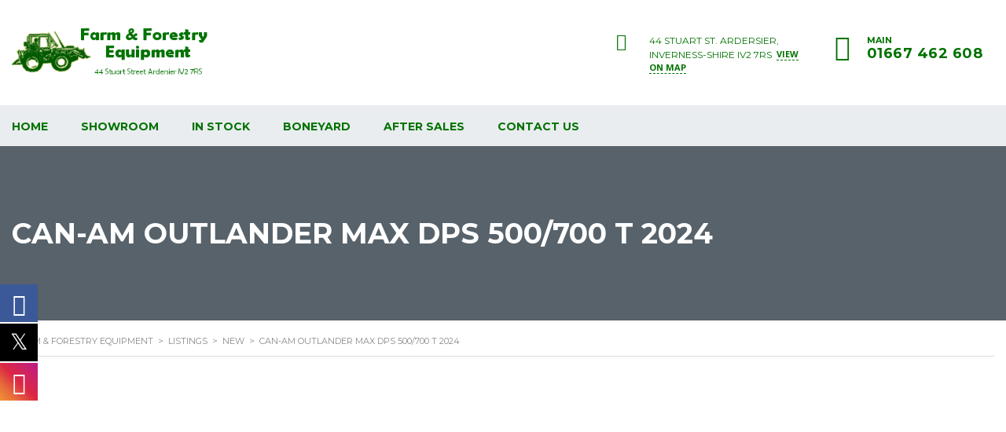

--- FILE ---
content_type: text/html; charset=UTF-8
request_url: https://ffe.co.uk/listings/can-am-outlander-max-dps-500-700-t-2024/
body_size: 28669
content:
<!DOCTYPE html>
<html lang="en-GB" class="no-js">
<head>
	<meta charset="UTF-8">
	<meta name="viewport" content="width=device-width, initial-scale=1.0, user-scalable=no">
	<link rel="profile" href="http://gmpg.org/xfn/11">
	<link rel="pingback" href="https://ffe.co.uk/xmlrpc.php">
	
	
			<style>
			.fuse_social_icons_links {
			    display: block;
			}
			.facebook-awesome-social::before {
			    content: "\f09a" !important;
			}
			


			.awesome-social-img img {
			    position: absolute;
			    top: 50%;
			    left: 50%;
			    transform: translate(-50%,-50%);
			}

			.awesome-social-img {
			    position: relative;
			}			
			.icon_wrapper .awesome-social {
			    font-family: 'FuseAwesome' !important;
			}
			#icon_wrapper .fuse_social_icons_links .awesome-social {
			    font-family: "FuseAwesome" !important;
			    ext-rendering: auto !important;
			    -webkit-font-smoothing: antialiased !important;
			    -moz-osx-font-smoothing: grayscale !important;
			}
									
			
			#icon_wrapper{
				position: fixed;
				top: 50%;
				left: 0px;
				z-index: 99999;
			}
			
			.awesome-social

			{

            margin-top:2px;

			color: #fff !important;

			text-align: center !important;

			display: block;

			
			line-height: 51px !important;

			width: 48px !important;

			height: 48px !important;

			font-size: 28px !important;

			


			}

			
			.fuse_social_icons_links

			{

			outline:0 !important;



			}

			.fuse_social_icons_links:hover{

			text-decoration:none !important;

			}

			
			.fb-awesome-social

			{

			background: #3b5998;
			border-color: #3b5998;
			
			}
			.facebook-awesome-social

			{

			background: #3b5998;
			border-color: #3b5998;
						}
			
			.fuseicon-threads.threads-awesome-social.awesome-social::before {
			    content: "\e900";
			    font-family: 'FuseCustomIcons' !important;
			    			}

			.fuseicon-threads.threads-awesome-social.awesome-social {
			    background: #000;
			}


			.tw-awesome-social

			{

			background:#00aced;
			border-color: #00aced;
			
			}
			.twitter-awesome-social

			{

			background:#000;
			border-color: #000;
			
			}
			.rss-awesome-social

			{

			background:#FA9B39;
			border-color: #FA9B39;
			
			}

			.linkedin-awesome-social

			{

			background:#007bb6;
			border-color: #007bb6;
						}

			.youtube-awesome-social

			{

			background:#bb0000;
			border-color: #bb0000;
						}

			.flickr-awesome-social

			{

			background: #ff0084;
			border-color: #ff0084;
						}

			.pinterest-awesome-social

			{

			background:#cb2027;
			border-color: #cb2027;
						}

			.stumbleupon-awesome-social

			{

			background:#f74425 ;
			border-color: #f74425;
						}

			.google-plus-awesome-social

			{

			background:#f74425 ;
			border-color: #f74425;
						}

			.instagram-awesome-social

			{

			    background: -moz-linear-gradient(45deg, #f09433 0%, #e6683c 25%, #dc2743 50%, #cc2366 75%, #bc1888 100%);
			    background: -webkit-linear-gradient(45deg, #f09433 0%,#e6683c 25%,#dc2743 50%,#cc2366 75%,#bc1888 100%);
			    background: linear-gradient(45deg, #f09433 0%,#e6683c 25%,#dc2743 50%,#cc2366 75%,#bc1888 100%);
			    filter: progid:DXImageTransform.Microsoft.gradient( startColorstr='#f09433', endColorstr='#bc1888',GradientType=1 );
			    border-color: #f09433;
					    

			}

			.tumblr-awesome-social

			{

			background: #32506d ;
			border-color: #32506d;
						}

			.vine-awesome-social

			{

			background: #00bf8f ;
			border-color: #00bf8f;
						}

            .vk-awesome-social {



            background: #45668e ;
            border-color: #45668e;
            
            }

            .soundcloud-awesome-social

                {

            background: #ff3300 ;
            border-color: #ff3300;
            
                }

                .reddit-awesome-social{



            background: #ff4500 ;
            border-color: #ff4500;

                            }

                .stack-awesome-social{



            background: #fe7a15 ;
            border-color: #fe7a15;
            
                }

                .behance-awesome-social{

            background: #1769ff ;
            border-color: #1769ff;
            
                }

                .github-awesome-social{

            background: #999999 ;
            border-color: #999999;
            


                }

                .envelope-awesome-social{

                  background: #ccc ;
 				  border-color: #ccc;                 
 				                  }

/*  Mobile */









             




			</style>

<meta name='robots' content='index, follow, max-image-preview:large, max-snippet:-1, max-video-preview:-1' />

	<!-- This site is optimized with the Yoast SEO plugin v26.5 - https://yoast.com/wordpress/plugins/seo/ -->
	<title>CAN-AM OUTLANDER MAX DPS 500/700 T 2024 - Farm &amp; Forestry Equipment</title>
	<link rel="canonical" href="https://ffe.co.uk/listings/can-am-outlander-max-dps-500-700-t-2024/" />
	<meta property="og:locale" content="en_GB" />
	<meta property="og:type" content="article" />
	<meta property="og:title" content="CAN-AM OUTLANDER MAX DPS 500/700 T 2024 - Farm &amp; Forestry Equipment" />
	<meta property="og:url" content="https://ffe.co.uk/listings/can-am-outlander-max-dps-500-700-t-2024/" />
	<meta property="og:site_name" content="Farm &amp; Forestry Equipment" />
	<meta property="article:modified_time" content="2024-01-10T15:13:17+00:00" />
	<meta property="og:image" content="https://ffe.co.uk/wp-content/uploads/2024/01/OUTLANDER-MAX-DPS-500-700-T.png" />
	<meta property="og:image:width" content="661" />
	<meta property="og:image:height" content="480" />
	<meta property="og:image:type" content="image/png" />
	<meta name="twitter:card" content="summary_large_image" />
	<meta name="twitter:label1" content="Estimated reading time" />
	<meta name="twitter:data1" content="2 minutes" />
	<script type="application/ld+json" class="yoast-schema-graph">{"@context":"https://schema.org","@graph":[{"@type":"WebPage","@id":"https://ffe.co.uk/listings/can-am-outlander-max-dps-500-700-t-2024/","url":"https://ffe.co.uk/listings/can-am-outlander-max-dps-500-700-t-2024/","name":"CAN-AM OUTLANDER MAX DPS 500/700 T 2024 - Farm &amp; Forestry Equipment","isPartOf":{"@id":"https://www.ghostwhite-loris-797756.hostingersite.com/#website"},"primaryImageOfPage":{"@id":"https://ffe.co.uk/listings/can-am-outlander-max-dps-500-700-t-2024/#primaryimage"},"image":{"@id":"https://ffe.co.uk/listings/can-am-outlander-max-dps-500-700-t-2024/#primaryimage"},"thumbnailUrl":"https://ffe.co.uk/wp-content/uploads/2024/01/OUTLANDER-MAX-DPS-500-700-T.png","datePublished":"2024-01-10T14:27:36+00:00","dateModified":"2024-01-10T15:13:17+00:00","breadcrumb":{"@id":"https://ffe.co.uk/listings/can-am-outlander-max-dps-500-700-t-2024/#breadcrumb"},"inLanguage":"en-GB","potentialAction":[{"@type":"ReadAction","target":["https://ffe.co.uk/listings/can-am-outlander-max-dps-500-700-t-2024/"]}]},{"@type":"ImageObject","inLanguage":"en-GB","@id":"https://ffe.co.uk/listings/can-am-outlander-max-dps-500-700-t-2024/#primaryimage","url":"https://ffe.co.uk/wp-content/uploads/2024/01/OUTLANDER-MAX-DPS-500-700-T.png","contentUrl":"https://ffe.co.uk/wp-content/uploads/2024/01/OUTLANDER-MAX-DPS-500-700-T.png","width":661,"height":480},{"@type":"BreadcrumbList","@id":"https://ffe.co.uk/listings/can-am-outlander-max-dps-500-700-t-2024/#breadcrumb","itemListElement":[{"@type":"ListItem","position":1,"name":"Home","item":"https://www.ghostwhite-loris-797756.hostingersite.com/"},{"@type":"ListItem","position":2,"name":"Listings","item":"https://www.ghostwhite-loris-797756.hostingersite.com/listings/"},{"@type":"ListItem","position":3,"name":"CAN-AM OUTLANDER MAX DPS 500/700 T 2024"}]},{"@type":"WebSite","@id":"https://www.ghostwhite-loris-797756.hostingersite.com/#website","url":"https://www.ghostwhite-loris-797756.hostingersite.com/","name":"Farm &amp; Forestry Equipment","description":"Farm &amp; Forestry Equipment","potentialAction":[{"@type":"SearchAction","target":{"@type":"EntryPoint","urlTemplate":"https://www.ghostwhite-loris-797756.hostingersite.com/?s={search_term_string}"},"query-input":{"@type":"PropertyValueSpecification","valueRequired":true,"valueName":"search_term_string"}}],"inLanguage":"en-GB"}]}</script>
	<!-- / Yoast SEO plugin. -->


<link rel='dns-prefetch' href='//static.addtoany.com' />
<link rel='dns-prefetch' href='//fonts.googleapis.com' />
<link rel='dns-prefetch' href='//www.googletagmanager.com' />
<link rel="alternate" type="application/rss+xml" title="Farm &amp; Forestry Equipment &raquo; Feed" href="https://ffe.co.uk/feed/" />
<link rel="alternate" type="application/rss+xml" title="Farm &amp; Forestry Equipment &raquo; Comments Feed" href="https://ffe.co.uk/comments/feed/" />
<link rel="alternate" type="application/rss+xml" title="Farm &amp; Forestry Equipment &raquo; CAN-AM OUTLANDER MAX DPS 500/700 T 2024 Comments Feed" href="https://ffe.co.uk/listings/can-am-outlander-max-dps-500-700-t-2024/feed/" />
<script type="text/javascript">
/* <![CDATA[ */
window._wpemojiSettings = {"baseUrl":"https:\/\/s.w.org\/images\/core\/emoji\/16.0.1\/72x72\/","ext":".png","svgUrl":"https:\/\/s.w.org\/images\/core\/emoji\/16.0.1\/svg\/","svgExt":".svg","source":{"concatemoji":"https:\/\/ffe.co.uk\/wp-includes\/js\/wp-emoji-release.min.js?ver=6.8.3"}};
/*! This file is auto-generated */
!function(s,n){var o,i,e;function c(e){try{var t={supportTests:e,timestamp:(new Date).valueOf()};sessionStorage.setItem(o,JSON.stringify(t))}catch(e){}}function p(e,t,n){e.clearRect(0,0,e.canvas.width,e.canvas.height),e.fillText(t,0,0);var t=new Uint32Array(e.getImageData(0,0,e.canvas.width,e.canvas.height).data),a=(e.clearRect(0,0,e.canvas.width,e.canvas.height),e.fillText(n,0,0),new Uint32Array(e.getImageData(0,0,e.canvas.width,e.canvas.height).data));return t.every(function(e,t){return e===a[t]})}function u(e,t){e.clearRect(0,0,e.canvas.width,e.canvas.height),e.fillText(t,0,0);for(var n=e.getImageData(16,16,1,1),a=0;a<n.data.length;a++)if(0!==n.data[a])return!1;return!0}function f(e,t,n,a){switch(t){case"flag":return n(e,"\ud83c\udff3\ufe0f\u200d\u26a7\ufe0f","\ud83c\udff3\ufe0f\u200b\u26a7\ufe0f")?!1:!n(e,"\ud83c\udde8\ud83c\uddf6","\ud83c\udde8\u200b\ud83c\uddf6")&&!n(e,"\ud83c\udff4\udb40\udc67\udb40\udc62\udb40\udc65\udb40\udc6e\udb40\udc67\udb40\udc7f","\ud83c\udff4\u200b\udb40\udc67\u200b\udb40\udc62\u200b\udb40\udc65\u200b\udb40\udc6e\u200b\udb40\udc67\u200b\udb40\udc7f");case"emoji":return!a(e,"\ud83e\udedf")}return!1}function g(e,t,n,a){var r="undefined"!=typeof WorkerGlobalScope&&self instanceof WorkerGlobalScope?new OffscreenCanvas(300,150):s.createElement("canvas"),o=r.getContext("2d",{willReadFrequently:!0}),i=(o.textBaseline="top",o.font="600 32px Arial",{});return e.forEach(function(e){i[e]=t(o,e,n,a)}),i}function t(e){var t=s.createElement("script");t.src=e,t.defer=!0,s.head.appendChild(t)}"undefined"!=typeof Promise&&(o="wpEmojiSettingsSupports",i=["flag","emoji"],n.supports={everything:!0,everythingExceptFlag:!0},e=new Promise(function(e){s.addEventListener("DOMContentLoaded",e,{once:!0})}),new Promise(function(t){var n=function(){try{var e=JSON.parse(sessionStorage.getItem(o));if("object"==typeof e&&"number"==typeof e.timestamp&&(new Date).valueOf()<e.timestamp+604800&&"object"==typeof e.supportTests)return e.supportTests}catch(e){}return null}();if(!n){if("undefined"!=typeof Worker&&"undefined"!=typeof OffscreenCanvas&&"undefined"!=typeof URL&&URL.createObjectURL&&"undefined"!=typeof Blob)try{var e="postMessage("+g.toString()+"("+[JSON.stringify(i),f.toString(),p.toString(),u.toString()].join(",")+"));",a=new Blob([e],{type:"text/javascript"}),r=new Worker(URL.createObjectURL(a),{name:"wpTestEmojiSupports"});return void(r.onmessage=function(e){c(n=e.data),r.terminate(),t(n)})}catch(e){}c(n=g(i,f,p,u))}t(n)}).then(function(e){for(var t in e)n.supports[t]=e[t],n.supports.everything=n.supports.everything&&n.supports[t],"flag"!==t&&(n.supports.everythingExceptFlag=n.supports.everythingExceptFlag&&n.supports[t]);n.supports.everythingExceptFlag=n.supports.everythingExceptFlag&&!n.supports.flag,n.DOMReady=!1,n.readyCallback=function(){n.DOMReady=!0}}).then(function(){return e}).then(function(){var e;n.supports.everything||(n.readyCallback(),(e=n.source||{}).concatemoji?t(e.concatemoji):e.wpemoji&&e.twemoji&&(t(e.twemoji),t(e.wpemoji)))}))}((window,document),window._wpemojiSettings);
/* ]]> */
</script>

<link rel='stylesheet' id='sbi_styles-css' href='https://ffe.co.uk/wp-content/plugins/instagram-feed/css/sbi-styles.min.css?ver=6.10.0' type='text/css' media='all' />
<style id='wp-emoji-styles-inline-css' type='text/css'>

	img.wp-smiley, img.emoji {
		display: inline !important;
		border: none !important;
		box-shadow: none !important;
		height: 1em !important;
		width: 1em !important;
		margin: 0 0.07em !important;
		vertical-align: -0.1em !important;
		background: none !important;
		padding: 0 !important;
	}
</style>
<link rel='stylesheet' id='wp-block-library-css' href='https://ffe.co.uk/wp-includes/css/dist/block-library/style.min.css?ver=6.8.3' type='text/css' media='all' />
<style id='classic-theme-styles-inline-css' type='text/css'>
/*! This file is auto-generated */
.wp-block-button__link{color:#fff;background-color:#32373c;border-radius:9999px;box-shadow:none;text-decoration:none;padding:calc(.667em + 2px) calc(1.333em + 2px);font-size:1.125em}.wp-block-file__button{background:#32373c;color:#fff;text-decoration:none}
</style>
<style id='global-styles-inline-css' type='text/css'>
:root{--wp--preset--aspect-ratio--square: 1;--wp--preset--aspect-ratio--4-3: 4/3;--wp--preset--aspect-ratio--3-4: 3/4;--wp--preset--aspect-ratio--3-2: 3/2;--wp--preset--aspect-ratio--2-3: 2/3;--wp--preset--aspect-ratio--16-9: 16/9;--wp--preset--aspect-ratio--9-16: 9/16;--wp--preset--color--black: #000000;--wp--preset--color--cyan-bluish-gray: #abb8c3;--wp--preset--color--white: #ffffff;--wp--preset--color--pale-pink: #f78da7;--wp--preset--color--vivid-red: #cf2e2e;--wp--preset--color--luminous-vivid-orange: #ff6900;--wp--preset--color--luminous-vivid-amber: #fcb900;--wp--preset--color--light-green-cyan: #7bdcb5;--wp--preset--color--vivid-green-cyan: #00d084;--wp--preset--color--pale-cyan-blue: #8ed1fc;--wp--preset--color--vivid-cyan-blue: #0693e3;--wp--preset--color--vivid-purple: #9b51e0;--wp--preset--gradient--vivid-cyan-blue-to-vivid-purple: linear-gradient(135deg,rgba(6,147,227,1) 0%,rgb(155,81,224) 100%);--wp--preset--gradient--light-green-cyan-to-vivid-green-cyan: linear-gradient(135deg,rgb(122,220,180) 0%,rgb(0,208,130) 100%);--wp--preset--gradient--luminous-vivid-amber-to-luminous-vivid-orange: linear-gradient(135deg,rgba(252,185,0,1) 0%,rgba(255,105,0,1) 100%);--wp--preset--gradient--luminous-vivid-orange-to-vivid-red: linear-gradient(135deg,rgba(255,105,0,1) 0%,rgb(207,46,46) 100%);--wp--preset--gradient--very-light-gray-to-cyan-bluish-gray: linear-gradient(135deg,rgb(238,238,238) 0%,rgb(169,184,195) 100%);--wp--preset--gradient--cool-to-warm-spectrum: linear-gradient(135deg,rgb(74,234,220) 0%,rgb(151,120,209) 20%,rgb(207,42,186) 40%,rgb(238,44,130) 60%,rgb(251,105,98) 80%,rgb(254,248,76) 100%);--wp--preset--gradient--blush-light-purple: linear-gradient(135deg,rgb(255,206,236) 0%,rgb(152,150,240) 100%);--wp--preset--gradient--blush-bordeaux: linear-gradient(135deg,rgb(254,205,165) 0%,rgb(254,45,45) 50%,rgb(107,0,62) 100%);--wp--preset--gradient--luminous-dusk: linear-gradient(135deg,rgb(255,203,112) 0%,rgb(199,81,192) 50%,rgb(65,88,208) 100%);--wp--preset--gradient--pale-ocean: linear-gradient(135deg,rgb(255,245,203) 0%,rgb(182,227,212) 50%,rgb(51,167,181) 100%);--wp--preset--gradient--electric-grass: linear-gradient(135deg,rgb(202,248,128) 0%,rgb(113,206,126) 100%);--wp--preset--gradient--midnight: linear-gradient(135deg,rgb(2,3,129) 0%,rgb(40,116,252) 100%);--wp--preset--font-size--small: 13px;--wp--preset--font-size--medium: 20px;--wp--preset--font-size--large: 36px;--wp--preset--font-size--x-large: 42px;--wp--preset--spacing--20: 0.44rem;--wp--preset--spacing--30: 0.67rem;--wp--preset--spacing--40: 1rem;--wp--preset--spacing--50: 1.5rem;--wp--preset--spacing--60: 2.25rem;--wp--preset--spacing--70: 3.38rem;--wp--preset--spacing--80: 5.06rem;--wp--preset--shadow--natural: 6px 6px 9px rgba(0, 0, 0, 0.2);--wp--preset--shadow--deep: 12px 12px 50px rgba(0, 0, 0, 0.4);--wp--preset--shadow--sharp: 6px 6px 0px rgba(0, 0, 0, 0.2);--wp--preset--shadow--outlined: 6px 6px 0px -3px rgba(255, 255, 255, 1), 6px 6px rgba(0, 0, 0, 1);--wp--preset--shadow--crisp: 6px 6px 0px rgba(0, 0, 0, 1);}:where(.is-layout-flex){gap: 0.5em;}:where(.is-layout-grid){gap: 0.5em;}body .is-layout-flex{display: flex;}.is-layout-flex{flex-wrap: wrap;align-items: center;}.is-layout-flex > :is(*, div){margin: 0;}body .is-layout-grid{display: grid;}.is-layout-grid > :is(*, div){margin: 0;}:where(.wp-block-columns.is-layout-flex){gap: 2em;}:where(.wp-block-columns.is-layout-grid){gap: 2em;}:where(.wp-block-post-template.is-layout-flex){gap: 1.25em;}:where(.wp-block-post-template.is-layout-grid){gap: 1.25em;}.has-black-color{color: var(--wp--preset--color--black) !important;}.has-cyan-bluish-gray-color{color: var(--wp--preset--color--cyan-bluish-gray) !important;}.has-white-color{color: var(--wp--preset--color--white) !important;}.has-pale-pink-color{color: var(--wp--preset--color--pale-pink) !important;}.has-vivid-red-color{color: var(--wp--preset--color--vivid-red) !important;}.has-luminous-vivid-orange-color{color: var(--wp--preset--color--luminous-vivid-orange) !important;}.has-luminous-vivid-amber-color{color: var(--wp--preset--color--luminous-vivid-amber) !important;}.has-light-green-cyan-color{color: var(--wp--preset--color--light-green-cyan) !important;}.has-vivid-green-cyan-color{color: var(--wp--preset--color--vivid-green-cyan) !important;}.has-pale-cyan-blue-color{color: var(--wp--preset--color--pale-cyan-blue) !important;}.has-vivid-cyan-blue-color{color: var(--wp--preset--color--vivid-cyan-blue) !important;}.has-vivid-purple-color{color: var(--wp--preset--color--vivid-purple) !important;}.has-black-background-color{background-color: var(--wp--preset--color--black) !important;}.has-cyan-bluish-gray-background-color{background-color: var(--wp--preset--color--cyan-bluish-gray) !important;}.has-white-background-color{background-color: var(--wp--preset--color--white) !important;}.has-pale-pink-background-color{background-color: var(--wp--preset--color--pale-pink) !important;}.has-vivid-red-background-color{background-color: var(--wp--preset--color--vivid-red) !important;}.has-luminous-vivid-orange-background-color{background-color: var(--wp--preset--color--luminous-vivid-orange) !important;}.has-luminous-vivid-amber-background-color{background-color: var(--wp--preset--color--luminous-vivid-amber) !important;}.has-light-green-cyan-background-color{background-color: var(--wp--preset--color--light-green-cyan) !important;}.has-vivid-green-cyan-background-color{background-color: var(--wp--preset--color--vivid-green-cyan) !important;}.has-pale-cyan-blue-background-color{background-color: var(--wp--preset--color--pale-cyan-blue) !important;}.has-vivid-cyan-blue-background-color{background-color: var(--wp--preset--color--vivid-cyan-blue) !important;}.has-vivid-purple-background-color{background-color: var(--wp--preset--color--vivid-purple) !important;}.has-black-border-color{border-color: var(--wp--preset--color--black) !important;}.has-cyan-bluish-gray-border-color{border-color: var(--wp--preset--color--cyan-bluish-gray) !important;}.has-white-border-color{border-color: var(--wp--preset--color--white) !important;}.has-pale-pink-border-color{border-color: var(--wp--preset--color--pale-pink) !important;}.has-vivid-red-border-color{border-color: var(--wp--preset--color--vivid-red) !important;}.has-luminous-vivid-orange-border-color{border-color: var(--wp--preset--color--luminous-vivid-orange) !important;}.has-luminous-vivid-amber-border-color{border-color: var(--wp--preset--color--luminous-vivid-amber) !important;}.has-light-green-cyan-border-color{border-color: var(--wp--preset--color--light-green-cyan) !important;}.has-vivid-green-cyan-border-color{border-color: var(--wp--preset--color--vivid-green-cyan) !important;}.has-pale-cyan-blue-border-color{border-color: var(--wp--preset--color--pale-cyan-blue) !important;}.has-vivid-cyan-blue-border-color{border-color: var(--wp--preset--color--vivid-cyan-blue) !important;}.has-vivid-purple-border-color{border-color: var(--wp--preset--color--vivid-purple) !important;}.has-vivid-cyan-blue-to-vivid-purple-gradient-background{background: var(--wp--preset--gradient--vivid-cyan-blue-to-vivid-purple) !important;}.has-light-green-cyan-to-vivid-green-cyan-gradient-background{background: var(--wp--preset--gradient--light-green-cyan-to-vivid-green-cyan) !important;}.has-luminous-vivid-amber-to-luminous-vivid-orange-gradient-background{background: var(--wp--preset--gradient--luminous-vivid-amber-to-luminous-vivid-orange) !important;}.has-luminous-vivid-orange-to-vivid-red-gradient-background{background: var(--wp--preset--gradient--luminous-vivid-orange-to-vivid-red) !important;}.has-very-light-gray-to-cyan-bluish-gray-gradient-background{background: var(--wp--preset--gradient--very-light-gray-to-cyan-bluish-gray) !important;}.has-cool-to-warm-spectrum-gradient-background{background: var(--wp--preset--gradient--cool-to-warm-spectrum) !important;}.has-blush-light-purple-gradient-background{background: var(--wp--preset--gradient--blush-light-purple) !important;}.has-blush-bordeaux-gradient-background{background: var(--wp--preset--gradient--blush-bordeaux) !important;}.has-luminous-dusk-gradient-background{background: var(--wp--preset--gradient--luminous-dusk) !important;}.has-pale-ocean-gradient-background{background: var(--wp--preset--gradient--pale-ocean) !important;}.has-electric-grass-gradient-background{background: var(--wp--preset--gradient--electric-grass) !important;}.has-midnight-gradient-background{background: var(--wp--preset--gradient--midnight) !important;}.has-small-font-size{font-size: var(--wp--preset--font-size--small) !important;}.has-medium-font-size{font-size: var(--wp--preset--font-size--medium) !important;}.has-large-font-size{font-size: var(--wp--preset--font-size--large) !important;}.has-x-large-font-size{font-size: var(--wp--preset--font-size--x-large) !important;}
:where(.wp-block-post-template.is-layout-flex){gap: 1.25em;}:where(.wp-block-post-template.is-layout-grid){gap: 1.25em;}
:where(.wp-block-columns.is-layout-flex){gap: 2em;}:where(.wp-block-columns.is-layout-grid){gap: 2em;}
:root :where(.wp-block-pullquote){font-size: 1.5em;line-height: 1.6;}
</style>
<link rel='stylesheet' id='fontawesome-five-css-css' href='https://ffe.co.uk/wp-content/plugins/accesspress-social-counter/css/fontawesome-all.css?ver=1.9.2' type='text/css' media='all' />
<link rel='stylesheet' id='apsc-frontend-css-css' href='https://ffe.co.uk/wp-content/plugins/accesspress-social-counter/css/frontend.css?ver=1.9.2' type='text/css' media='all' />
<link rel='stylesheet' id='contact-form-7-css' href='https://ffe.co.uk/wp-content/plugins/contact-form-7/includes/css/styles.css?ver=6.1.4' type='text/css' media='all' />
<link rel='stylesheet' id='redux-extendify-styles-css' href='https://ffe.co.uk/wp-content/plugins/fuse-social-floating-sidebar/framework/redux-core/assets/css/extendify-utilities.css?ver=4.4.0' type='text/css' media='all' />
<link rel='stylesheet' id='fuse-awesome-css' href='https://ffe.co.uk/wp-content/plugins/fuse-social-floating-sidebar/inc/font-awesome/css/font-awesome.min.css?ver=5.4.12' type='text/css' media='all' />
<link rel='stylesheet' id='font-awesome-min-css' href='https://ffe.co.uk/wp-content/plugins/motors-car-dealership-classified-listings/nuxy/metaboxes/assets/vendors/font-awesome.min.css?ver=1768672329' type='text/css' media='all' />
<link rel='stylesheet' id='motors-icons-css' href='https://ffe.co.uk/wp-content/plugins/motors-car-dealership-classified-listings/assets/css/frontend/icons.css?ver=1.4.98' type='text/css' media='all' />
<link rel='stylesheet' id='owl.carousel-css' href='https://ffe.co.uk/wp-content/plugins/motors-car-dealership-classified-listings/assets/css/frontend/owl.carousel.min.css?ver=1.4.98' type='text/css' media='all' />
<link rel='stylesheet' id='light-gallery-css' href='https://ffe.co.uk/wp-content/plugins/motors-car-dealership-classified-listings/assets/css/frontend/lightgallery.min.css?ver=1.4.98' type='text/css' media='all' />
<link rel='stylesheet' id='motors-datetimepicker-css' href='https://ffe.co.uk/wp-content/plugins/motors-car-dealership-classified-listings/assets/css/motors-datetimepicker.css?ver=1.4.98' type='text/css' media='all' />
<link rel='stylesheet' id='jquery-ui-css' href='https://ffe.co.uk/wp-content/plugins/motors-car-dealership-classified-listings/assets/css/jquery-ui.css?ver=1.4.98' type='text/css' media='all' />
<link rel='stylesheet' id='modal-style-css' href='https://ffe.co.uk/wp-content/plugins/motors-car-dealership-classified-listings/assets/css/modal-style.css?ver=1.4.98' type='text/css' media='all' />
<link rel='stylesheet' id='stm-icon-font-css' href='https://ffe.co.uk/wp-content/plugins/motors-car-dealership-classified-listings/assets/css/frontend/stm-ico-style.css?ver=1.4.98' type='text/css' media='all' />
<link rel='stylesheet' id='horizontal-filter-css' href='https://ffe.co.uk/wp-content/plugins/motors-car-dealership-classified-listings/assets/css/frontend/horizontal-filter.css?ver=1.4.98' type='text/css' media='all' />
<link rel='stylesheet' id='motors-style-css' href='https://ffe.co.uk/wp-content/plugins/motors-car-dealership-classified-listings/assets/css/style.css?ver=1.4.98' type='text/css' media='all' />
<style id='motors-style-inline-css' type='text/css'>

			:root{
				--mvl-primary-color: #cc6119;
				--mvl-secondary-color: #6c98e1;
				--mvl-secondary-color-dark: #5a7db6;
				--mvl-third-color: #232628;
				--mvl-fourth-color: #153e4d;
				
				--motors-accent-color: #1280DF;
				--motors-accent-color-alpha: rgba(18, 128, 223,0.5);
				--motors-accent-color-highalpha: rgba(18, 128, 223,0.7);
				--motors-accent-color-lowalpha: rgba(18, 128, 223,0.3);
				--motors-accent-color-super-lowalpha : rgba(18, 128, 223,0.1);
				--motors-bg-shade: #F0F3F7;
				--motors-bg-color: #FFFFFF;
				--motors-bg-lowalpha-color: rgba(255, 255, 255,0.3);
				--motors-bg-alpha-color: rgba(255, 255, 255,0.5);
				--motors-bg-highalpha-color: rgba(255, 255, 255,0.7);
				--motors-bg-contrast: #35475A;
				--motors-bg-lowestalpha-contrast: rgba(53, 71, 90,0.1);
				--motors-bg-lowalpha-contrast: rgba(53, 71, 90,0.3);
				--motors-bg-alpha-contrast: rgba(53, 71, 90,0.5);
				--motors-bg-highalpha-contrast: rgba(53, 71, 90,0.7);
				--motors-bg-highestalpha-contrast: rgba(53, 71, 90,0.9);
				--motors-text-color: #010101;
				--motors-contrast-text-color: #FFFFFF;
				--motors-text-highalpha-color: rgba(1, 1, 1,0.7);
				--motors-text-highestalpha-color: rgba(1, 1, 1,0.8);
				--motors-text-alpha-color: rgba(1, 1, 1,0.5);
				--motors-contrast-text-lowestalpha-color: rgba(255, 255, 255,0.1);
				--motors-contrast-text-lowalpha-color: rgba(255, 255, 255,0.3);
				--motors-contrast-text-highalpha-color: rgba(255, 255, 255,0.7);
				--motors-contrast-text-highestalpha-color: rgba(255, 255, 255,0.8);
				--motors-text-lowalpha-color: rgba(1, 1, 1,0.3);
				--motors-text-lowestalpha-color: rgba(1, 1, 1,0.1);
				--motors-contrast-text-alpha-color: rgba(255, 255, 255,0.5);
				--motors-border-color: rgba(1, 1, 1,0.15);
				--motors-contrast-border-color: rgba(255, 255, 255,0.15);
				--motors-spec-badge-color: #FAB637;
				--motors-sold-badge-color: #FC4E4E;
				--motors-error-bg-color: rgba(255,127,127,1);
				--motors-notice-bg-color: #fbc45d;
				--motors-success-bg-color: #dbf2a2;
				--motors-error-text-color: rgba(244,43,43,1);
				--motors-notice-text-color: #e4961a;
				--motors-success-text-color: #5eac3f;
				--motors-filter-inputs-color: #F6F7F9;

				--motors-card-bg-color: #ffffff;
				--motors-card-bg-hover-color: #FFFFFF;
				--motors-card-title-color: #111827;
				--motors-card-price-color: rgba(17, 24, 39,0.4);
				--motors-card-border-color: rgba(17, 24, 39,0.1);
				--motors-card-options-color: #4E5562;
				--motors-card-options-color-super-low-alpha: rgba(78, 85, 98,0.15);
				--motors-card-btn-color: #1280DF;
				--motors-card-popup-hover-bg-color: #f9f9f9;
				--motors-card-popup-border-color: rgba(17, 24, 39,0.15);
				--motors-card-btn-color-lowalpha: rgba(18, 128, 223,0.6);
				--motors-card-btn-color-highalpha: rgba(18, 128, 223,0.8);
				--motors-card-btn-color-super-lowalpha: rgba(18, 128, 223,0.15);

				--motors-filter-bg-color: #ffffff;
				--motors-filter-border-color: #CAD0D9;
				--motors-filter-border-color-mediumalpha: rgba(202, 208, 217,0.5);
				--motors-filter-border-color-highalpha: rgba(202, 208, 217,0.8);
				--motors-filter-border-color-lowalpha: rgba(202, 208, 217,0.3);
				--motors-filter-border-color-super-lowalpha: rgba(202, 208, 217,0.2);
				--motors-filter-text-color: #010101;
				--motors-filter-text-color-lowalpha: rgba(1, 1, 1,0.5);
				--motors-filter-text-color-highalpha: rgba(1, 1, 1,0.8);
				--motors-filter-text-color-super-lowalpha: rgba(1, 1, 1,0.2);
				--motors-filter-field-bg-color: #ffffff;
				--motors-filter-field-text-color: #010101;
				--motors-filter-field-text-color-lowalpha: rgba(1, 1, 1,0.5);
				--motors-filter-field-text-color-highalpha: rgba(1, 1, 1,0.8);
				--motors-filter-field-text-color-super-lowalpha: rgba(1, 1, 1,0.2);
				--motors-filter-field-text-color-secondary: #010101;
				--motors-filter-field-text-color-secondary-lowalpha: rgba(1, 1, 1,0.4);
				--motors-filter-field-text-color-secondary-highalpha: rgba(1, 1, 1,0.8);
				--motors-filter-field-text-color-secondary-super-lowalpha: rgba(1, 1, 1,0.2);
				--motors-filter-field-border-color: rgba(1, 1, 1,0.2);
				--motors-filter-field-border-color-lowalpha: rgba(1, 1, 1,0.1);
				--motors-filter-field-link-color: #1280DF;
				--motors-filter-field-link-color-lowalpha: rgba(18, 128, 223,0.5);
				--motors-filter-field-link-color-highalpha: rgba(18, 128, 223,0.8);
				--motors-filter-field-link-color-super-lowalpha: rgba(18, 128, 223,0.2);
			}
		:root .elementor-kit-11449 {
--e-global-color-motors_accent: var(--motors-accent-color);
--e-global-color-motors_bg: var(--motors-bg-color);
--e-global-color-motors_bg_shade: var(--motors-bg-shade);
--e-global-color-motors_bg_contrast: var(--motors-bg-contrast);
--e-global-color-motors_text: var(--motors-text-color);
--e-global-color-motors_border: var(--motors-border-color);
--e-global-color-motors_alpha_text: var(--motors-text-alpha-color);
--e-global-color-motors_highalpha_text: var(--motors-text-highalpha-color);
--e-global-color-motors_contrast_text: var(--motors-contrast-text-color);
--e-global-color-motors_contrast_border: var(--motors-border-contrast);
--e-global-color-motors_alpha_contrast_text: var(--motors-contrast-text-alpha-color);
--e-global-color-motors_inputs_actions: var(--motors-filter-inputs-color);
--e-global-color-motors_spec_badge: var(--motors-spec-badge-color);
--e-global-color-motors_sold_badge: var(--motors-sold-badge-color);
--e-global-color-motors_filter_bg: var(--motors-filter-bg-color);
--e-global-color-motors_filter_border: var(--motors-filter-border-color);
--e-global-color-motors_filter_text: var(--motors-filter-text-color);
--e-global-color-motors_filter_text_secondary: var(--motors-filter-text-color-secondary);
--e-global-color-motors_filter_field_bg: var(--motors-filter-field-bg-color);
--e-global-color-motors_filter_field_text: var(--motors-filter-field-text-color);
--e-global-color-motors_filter_field_link: var(--motors-filter-field-link-color);
}
</style>
<link rel='stylesheet' id='stm-vc_templates_color_scheme-css' href='https://ffe.co.uk/wp-content/plugins/motors-wpbakery-widgets/assets/css/vc_templates_color_scheme.css?ver=6.8.3' type='text/css' media='all' />
<style id='woocommerce-inline-inline-css' type='text/css'>
.woocommerce form .form-row .required { visibility: visible; }
</style>
<link rel='stylesheet' id='rt-wls-css' href='https://ffe.co.uk/wp-content/plugins/wp-logo-showcase/assets/css/wplogoshowcase.css?ver=2.6.3' type='text/css' media='all' />
<link rel='stylesheet' id='stm-theme-style-css' href='https://ffe.co.uk/wp-content/themes/motors/style.css?ver=2.6' type='text/css' media='all' />
<style id='stm-theme-style-inline-css' type='text/css'>

			:root{
				--motors-default-base-color: #cc6119;
				--motors-default-secondary-color: #6c98e1;
				--motors-base-color: #007200;
				--motors-secondary-color: #007200;
				--hma_background_color: #eaedf0;
				--hma_item_bg_color: #eaedf0;
				--hma_hover_bg_color:rgba(192,192,192,1);
				--hma_hover_active_bg_color: ;
				--hma_hover_text_color: #ffffff;
				--hma_underline: ;
				--hma_underline_2: ;
				--hma_hover_underline: ;
				--hma_hover_underline_2: ;
			}
		
</style>
<link rel='stylesheet' id='child-style-css' href='https://ffe.co.uk/wp-content/themes/FFE/style.css?ver=6.8.3' type='text/css' media='all' />
<link rel='stylesheet' id='stm-theme-icons-css' href='https://ffe.co.uk/wp-content/themes/motors/assets/css/dist/theme-icons.css?ver=2.6' type='text/css' media='all' />
<link rel='stylesheet' id='stm_default_google_font-css' href='https://fonts.googleapis.com/css?family=Open+Sans%3A300%2C300italic%2Cregular%2Citalic%2C600%2C600italic%2C700%2C700italic%2C800%2C800italic%7CMontserrat%3A100%2C100italic%2C200%2C200italic%2C300%2C300italic%2Cregular%2Citalic%2C500%2C500italic%2C600%2C600italic%2C700%2C700italic%2C800%2C800italic%2C900%2C900italic&#038;subset=latin%2Clatin-ext&#038;ver=2.6' type='text/css' media='all' />
<link rel='stylesheet' id='bootstrap-css' href='https://ffe.co.uk/wp-content/themes/motors/assets/css/bootstrap/main.css?ver=2.6' type='text/css' media='all' />
<link rel='stylesheet' id='stm-skin-custom-css' href='https://ffe.co.uk/wp-content/uploads/stm_uploads/skin-custom.css?ver=662' type='text/css' media='all' />
<link rel='stylesheet' id='stm-theme-style-animation-css' href='https://ffe.co.uk/wp-content/themes/motors/assets/css/animation.css?ver=2.6' type='text/css' media='all' />
<link rel='stylesheet' id='stm-wpcfto-styles-css' href='https://ffe.co.uk/wp-content/uploads/stm_uploads/wpcfto-generate.css?ver=125' type='text/css' media='all' />
<link rel='stylesheet' id='js_composer_front-css' href='https://ffe.co.uk/wp-content/plugins/js_composer/assets/css/js_composer.min.css?ver=7.6' type='text/css' media='all' />
<link rel='stylesheet' id='addtoany-css' href='https://ffe.co.uk/wp-content/plugins/add-to-any/addtoany.min.css?ver=1.16' type='text/css' media='all' />
<script type="text/javascript" id="addtoany-core-js-before">
/* <![CDATA[ */
window.a2a_config=window.a2a_config||{};a2a_config.callbacks=[];a2a_config.overlays=[];a2a_config.templates={};a2a_localize = {
	Share: "Share",
	Save: "Save",
	Subscribe: "Subscribe",
	Email: "Email",
	Bookmark: "Bookmark",
	ShowAll: "Show All",
	ShowLess: "Show less",
	FindServices: "Find service(s)",
	FindAnyServiceToAddTo: "Instantly find any service to add to",
	PoweredBy: "Powered by",
	ShareViaEmail: "Share via email",
	SubscribeViaEmail: "Subscribe via email",
	BookmarkInYourBrowser: "Bookmark in your browser",
	BookmarkInstructions: "Press Ctrl+D or \u2318+D to bookmark this page",
	AddToYourFavorites: "Add to your favourites",
	SendFromWebOrProgram: "Send from any email address or email program",
	EmailProgram: "Email program",
	More: "More&#8230;",
	ThanksForSharing: "Thanks for sharing!",
	ThanksForFollowing: "Thanks for following!"
};
/* ]]> */
</script>
<script type="text/javascript" defer src="https://static.addtoany.com/menu/page.js" id="addtoany-core-js"></script>
<script type="text/javascript" src="https://ffe.co.uk/wp-includes/js/jquery/jquery.min.js?ver=3.7.1" id="jquery-core-js"></script>
<script type="text/javascript" src="https://ffe.co.uk/wp-includes/js/jquery/jquery-migrate.min.js?ver=3.4.1" id="jquery-migrate-js"></script>
<script type="text/javascript" defer src="https://ffe.co.uk/wp-content/plugins/add-to-any/addtoany.min.js?ver=1.1" id="addtoany-jquery-js"></script>
<script type="text/javascript" id="fuse-social-script-js-extra">
/* <![CDATA[ */
var fuse_social = {"ajax_url":"https:\/\/ffe.co.uk\/wp-admin\/admin-ajax.php"};
/* ]]> */
</script>
<script type="text/javascript" src="https://ffe.co.uk/wp-content/plugins/fuse-social-floating-sidebar/inc/js/fuse_script.js?ver=1460900" id="fuse-social-script-js"></script>
<script type="text/javascript" src="https://ffe.co.uk/wp-content/plugins/motors-car-dealership-classified-listings/assets/js/jquery-ui-effect.min.js?ver=1.4.98" id="jquery-ui-effect-js"></script>
<script type="text/javascript" src="https://ffe.co.uk/wp-content/plugins/woocommerce/assets/js/jquery-blockui/jquery.blockUI.min.js?ver=2.7.0-wc.10.4.3" id="wc-jquery-blockui-js" data-wp-strategy="defer"></script>
<script type="text/javascript" id="wc-add-to-cart-js-extra">
/* <![CDATA[ */
var wc_add_to_cart_params = {"ajax_url":"\/wp-admin\/admin-ajax.php","wc_ajax_url":"\/?wc-ajax=%%endpoint%%","i18n_view_cart":"View basket","cart_url":"https:\/\/ffe.co.uk\/basket\/","is_cart":"","cart_redirect_after_add":"no"};
/* ]]> */
</script>
<script type="text/javascript" src="https://ffe.co.uk/wp-content/plugins/woocommerce/assets/js/frontend/add-to-cart.min.js?ver=10.4.3" id="wc-add-to-cart-js" data-wp-strategy="defer"></script>
<script type="text/javascript" src="https://ffe.co.uk/wp-content/plugins/woocommerce/assets/js/js-cookie/js.cookie.min.js?ver=2.1.4-wc.10.4.3" id="wc-js-cookie-js" defer="defer" data-wp-strategy="defer"></script>
<script type="text/javascript" id="woocommerce-js-extra">
/* <![CDATA[ */
var woocommerce_params = {"ajax_url":"\/wp-admin\/admin-ajax.php","wc_ajax_url":"\/?wc-ajax=%%endpoint%%","i18n_password_show":"Show password","i18n_password_hide":"Hide password"};
/* ]]> */
</script>
<script type="text/javascript" src="https://ffe.co.uk/wp-content/plugins/woocommerce/assets/js/frontend/woocommerce.min.js?ver=10.4.3" id="woocommerce-js" defer="defer" data-wp-strategy="defer"></script>
<script type="text/javascript" src="https://ffe.co.uk/wp-content/plugins/js_composer/assets/js/vendors/woocommerce-add-to-cart.js?ver=7.6" id="vc_woocommerce-add-to-cart-js-js"></script>
<script type="text/javascript" src="https://ffe.co.uk/wp-content/themes/motors/assets/js/classie.js?ver=2.6" id="stm-classie-js"></script>
<script></script><link rel="https://api.w.org/" href="https://ffe.co.uk/wp-json/" /><link rel="EditURI" type="application/rsd+xml" title="RSD" href="https://ffe.co.uk/xmlrpc.php?rsd" />
<meta name="generator" content="WordPress 6.8.3" />
<meta name="generator" content="WooCommerce 10.4.3" />
<link rel='shortlink' href='https://ffe.co.uk/?p=13324' />
<link rel="alternate" title="oEmbed (JSON)" type="application/json+oembed" href="https://ffe.co.uk/wp-json/oembed/1.0/embed?url=https%3A%2F%2Fffe.co.uk%2Flistings%2Fcan-am-outlander-max-dps-500-700-t-2024%2F" />
<link rel="alternate" title="oEmbed (XML)" type="text/xml+oembed" href="https://ffe.co.uk/wp-json/oembed/1.0/embed?url=https%3A%2F%2Fffe.co.uk%2Flistings%2Fcan-am-outlander-max-dps-500-700-t-2024%2F&#038;format=xml" />
<meta name="cdp-version" content="1.5.0" /><meta name="generator" content="Redux 4.4.0" /><meta name="generator" content="Site Kit by Google 1.167.0" />		<script type="text/javascript">
            var stm_lang_code = 'en';
						var ajaxurl = 'https://ffe.co.uk/wp-admin/admin-ajax.php';
            var mvl_current_ajax_url = 'https://ffe.co.uk/listings/can-am-outlander-max-dps-500-700-t-2024/';
			var stm_site_blog_id = "1";
			var stm_added_to_compare_text = "Added to compare";
			var stm_removed_from_compare_text = "was removed from compare";
			var stm_already_added_to_compare_text = "You have already added 3 cars";
			var reset_all_txt = "Reset All";
            var photo_remaining_singular = 'more photo';
            var photo_remaining_plural = 'more photos';
		</script>
		<noscript><style>.vce-row-container .vcv-lozad {display: none}</style></noscript><meta name="generator" content="Powered by Visual Composer Website Builder - fast and easy-to-use drag and drop visual editor for WordPress."/>	<script type="text/javascript">
		var stm_wpcfto_ajaxurl = 'https://ffe.co.uk/wp-admin/admin-ajax.php';
	</script>

	<style>
		.vue_is_disabled {
			display: none;
		}
	</style>
		<script>
		var stm_wpcfto_nonces = {"wpcfto_save_settings":"594fbc7dc6","get_image_url":"1c515e8c7e","wpcfto_upload_file":"9dd8ae867d","wpcfto_search_posts":"43b053b403","wpcfto_regenerate_fonts":"b7184e8209","wpcfto_create_term":"3476c75d65"};
	</script>
		<noscript><style>.woocommerce-product-gallery{ opacity: 1 !important; }</style></noscript>
	<meta name="generator" content="Powered by WPBakery Page Builder - drag and drop page builder for WordPress."/>
<meta name="generator" content="Powered by Slider Revolution 6.7.34 - responsive, Mobile-Friendly Slider Plugin for WordPress with comfortable drag and drop interface." />
<script>function setREVStartSize(e){
			//window.requestAnimationFrame(function() {
				window.RSIW = window.RSIW===undefined ? window.innerWidth : window.RSIW;
				window.RSIH = window.RSIH===undefined ? window.innerHeight : window.RSIH;
				try {
					var pw = document.getElementById(e.c).parentNode.offsetWidth,
						newh;
					pw = pw===0 || isNaN(pw) || (e.l=="fullwidth" || e.layout=="fullwidth") ? window.RSIW : pw;
					e.tabw = e.tabw===undefined ? 0 : parseInt(e.tabw);
					e.thumbw = e.thumbw===undefined ? 0 : parseInt(e.thumbw);
					e.tabh = e.tabh===undefined ? 0 : parseInt(e.tabh);
					e.thumbh = e.thumbh===undefined ? 0 : parseInt(e.thumbh);
					e.tabhide = e.tabhide===undefined ? 0 : parseInt(e.tabhide);
					e.thumbhide = e.thumbhide===undefined ? 0 : parseInt(e.thumbhide);
					e.mh = e.mh===undefined || e.mh=="" || e.mh==="auto" ? 0 : parseInt(e.mh,0);
					if(e.layout==="fullscreen" || e.l==="fullscreen")
						newh = Math.max(e.mh,window.RSIH);
					else{
						e.gw = Array.isArray(e.gw) ? e.gw : [e.gw];
						for (var i in e.rl) if (e.gw[i]===undefined || e.gw[i]===0) e.gw[i] = e.gw[i-1];
						e.gh = e.el===undefined || e.el==="" || (Array.isArray(e.el) && e.el.length==0)? e.gh : e.el;
						e.gh = Array.isArray(e.gh) ? e.gh : [e.gh];
						for (var i in e.rl) if (e.gh[i]===undefined || e.gh[i]===0) e.gh[i] = e.gh[i-1];
											
						var nl = new Array(e.rl.length),
							ix = 0,
							sl;
						e.tabw = e.tabhide>=pw ? 0 : e.tabw;
						e.thumbw = e.thumbhide>=pw ? 0 : e.thumbw;
						e.tabh = e.tabhide>=pw ? 0 : e.tabh;
						e.thumbh = e.thumbhide>=pw ? 0 : e.thumbh;
						for (var i in e.rl) nl[i] = e.rl[i]<window.RSIW ? 0 : e.rl[i];
						sl = nl[0];
						for (var i in nl) if (sl>nl[i] && nl[i]>0) { sl = nl[i]; ix=i;}
						var m = pw>(e.gw[ix]+e.tabw+e.thumbw) ? 1 : (pw-(e.tabw+e.thumbw)) / (e.gw[ix]);
						newh =  (e.gh[ix] * m) + (e.tabh + e.thumbh);
					}
					var el = document.getElementById(e.c);
					if (el!==null && el) el.style.height = newh+"px";
					el = document.getElementById(e.c+"_wrapper");
					if (el!==null && el) {
						el.style.height = newh+"px";
						el.style.display = "block";
					}
				} catch(e){
					console.log("Failure at Presize of Slider:" + e)
				}
			//});
		  };</script>
<style type="text/css" data-type="vc_shortcodes-default-css">.vc_do_custom_heading{margin-bottom:0.625rem;margin-top:0;}</style><style type="text/css" data-type="vc_shortcodes-custom-css">.vc_custom_1704898645101{margin-top: 2px !important;margin-right: 15px !important;}.vc_custom_1704898645102{margin-bottom: 4px !important;padding-top: 0px !important;padding-right: 0px !important;padding-bottom: 0px !important;padding-left: 0px !important;}.vc_custom_1704898652604{margin-top: 4px !important;margin-right: 15px !important;}.vc_custom_1704898652605{margin-bottom: 5px !important;padding-top: 0px !important;padding-right: 0px !important;padding-bottom: 0px !important;padding-left: 0px !important;}.vc_custom_1704898659288{margin-top: 4px !important;margin-right: 15px !important;}.vc_custom_1704898659289{margin-bottom: -11px !important;padding-top: 0px !important;padding-right: 0px !important;padding-bottom: 0px !important;padding-left: 0px !important;}</style><noscript><style> .wpb_animate_when_almost_visible { opacity: 1; }</style></noscript></head>


<body class="wp-singular listings-template-default single single-listings postid-13324 wp-theme-motors wp-child-theme-FFE theme-motors stm-user-not-logged-in vcwb woocommerce-no-js wls_chrome wls_osx stm-macintosh stm-template-car_dealer header_remove_compare header_remove_cart stm-layout-header-car_dealer has-breadcrumb_navxt single_builder_none wpb-js-composer js-comp-ver-7.6 vc_responsive"  ontouchstart="">
<div id="wrapper">
				<div id="header">
				
<div class="header-main ">
	<div class="container">
		<div class="clearfix">
			<!--Logo-->
			<div class="logo-main  " style="margin-top: 5px; ">
									<a class="bloglogo" href="https://ffe.co.uk/">
						<img src="https://ffe.co.uk/wp-content/uploads/2015/11/logo_tractor_text21.png"
							style="width: 250px;"
							title="Home"
							alt="Logo"
						/>
					</a>
										<div class="mobile-contacts-trigger visible-sm visible-xs">
						<i class="stm-icon-phone-o"></i>
						<i class="stm-icon-close-times"></i>
					</div>
					
				<div class="mobile-menu-trigger visible-sm visible-xs">
					<span></span>
					<span></span>
					<span></span>
				</div>
			</div>

						<div class="top-info-wrap">
				<div class="header-top-info">
					<div class="clearfix">
						<!-- Header top bar Socials -->
						
													<div class="pull-right">
								<div class="header-secondary-phone header-secondary-phone-single">
																											<div class="phone">
																							<span class="phone-label">
													Service												</span>
																						<span class="phone-number heading-font">
												<a href="tel:Service">
													Service												</a>
											</span>
										</div>
																	</div>
							</div>
												<!--Header main phone-->
													<div class="pull-right">
								<div class="header-main-phone heading-font">
									<i class="stm-icon-phone "></i>									<div class="phone">
																					<span class="phone-label">
												Main											</span>
																				<span class="phone-number heading-font">
											<a href="tel:01667462608">
												01667 462 608											</a>
										</span>
									</div>
								</div>
							</div>
												<!--Header address-->
													<div class="pull-right">
								<div class="header-address">
									<i class="fa fa-home " style="font-size: 22px"></i>									<div class="address">
																					<span class="heading-font">
												44 Stuart St. Ardersier, Inverness-Shire IV2 7RS											</span>
																							<span id="stm-google-map"
													class="fancy-iframe"
													data-iframe="true"
													data-src="https://www.google.com/maps?q=44+Stuart+St.+Ardersier,+Inverness-Shire+IV2+7RS&#038;rlz=1C1CHBF_en-GBGB1034GB1034&#038;um=1&#038;ie=UTF-8&#038;sa=X&#038;ved=2ahUKEwjR1qev34X8AhXITMAKHSAODl0Q_AUoAXoECAEQAw"
												>
													View on map												</span>
																														</div>
								</div>
							</div>
											</div> <!--clearfix-->
				</div> <!--header-top-info-->
			</div> <!-- Top info wrap -->
		</div> <!--clearfix-->
	</div> <!--container-->
</div> <!--header-main-->

<div id="header-nav-holder" class="hidden-sm hidden-xs">
	<div class="header-nav header-nav-default header-nav-fixed">
		<div class="container">
			<div class="header-help-bar-trigger">
				<i class="fas fa-chevron-down"></i>
			</div>
			<div class="header-help-bar">
				<ul>
																													</ul>
			</div>
			<div class="main-menu">
				<ul class="header-menu clearfix" style="">
					<li id="menu-item-1420" class="menu-item menu-item-type-post_type menu-item-object-page menu-item-home menu-item-1420"><a href="https://ffe.co.uk/">Home</a></li>
<li id="menu-item-2593" class="menu-item menu-item-type-post_type menu-item-object-page menu-item-has-children menu-item-2593 stm_megamenu stm_megamenu__boxed  stm_menu_item_logo"><a href="https://ffe.co.uk/sales/">Showroom</a>
<ul class="sub-menu">
	<li id="menu-item-8579" class="menu-item menu-item-type-custom menu-item-object-custom menu-item-8579"><a href="/can-am/"><img alt="Can-Am" src="https://ffe.co.uk/wp-content/uploads/2023/06/can-am-1.png" /></a></li>
	<li id="menu-item-8581" class="menu-item menu-item-type-custom menu-item-object-custom menu-item-8581"><a href="/kawasaki/?make=kawasaki&#038;max_search_radius=100"><img alt="Kawasaki" src="https://ffe.co.uk/wp-content/uploads/2019/11/kawasaki.png" /></a></li>
	<li id="menu-item-8578" class="menu-item menu-item-type-custom menu-item-object-custom menu-item-8578"><a href="/giant/?make=giant&#038;max_search_radius=100"><img alt="Giant by Tobrocco" src="https://ffe.co.uk/wp-content/uploads/2020/05/giant.png" /></a></li>
	<li id="menu-item-8525" class="menu-item menu-item-type-custom menu-item-object-custom menu-item-8525"><a href="/tajfun-maketajfunmax_search_radius100-maketajfunmax_search_radius100-maketajfunmax_search_radius100-maketajfunmax_search_radius100-maketajfun/?make=tajfun&#038;max_search_radius=100"><img alt="Tajfun" src="https://ffe.co.uk/wp-content/uploads/2020/05/tajfun-1.png" /></a></li>
	<li id="menu-item-8588" class="menu-item menu-item-type-custom menu-item-object-custom menu-item-8588"><a href="/spearhead/?make=spearhead&#038;max_search_radius=100"><img alt="Spearhead" src="https://ffe.co.uk/wp-content/uploads/2019/11/spearhead.png" /></a></li>
	<li id="menu-item-8594" class="menu-item menu-item-type-custom menu-item-object-custom menu-item-8594"><a href="/logic/?make=logic&#038;max_search_radius=100"><img alt="Logic" src="https://ffe.co.uk/wp-content/uploads/2019/11/logic-1.png" /></a></li>
	<li id="menu-item-9083" class="menu-item menu-item-type-custom menu-item-object-custom menu-item-9083"><a href="/9078-2/?make=c-dax"><img alt="C-Dax" src="https://ffe.co.uk/wp-content/uploads/2020/06/unnamed-6.jpg" /></a></li>
	<li id="menu-item-9073" class="menu-item menu-item-type-custom menu-item-object-custom menu-item-9073"><a href="/9076-2/?make=seppi"><img alt="Seppi" src="https://ffe.co.uk/wp-content/uploads/2020/06/logo-seppi-m.png" /></a></li>
</ul>
</li>
<li id="menu-item-2766" class="menu-item menu-item-type-custom menu-item-object-custom menu-item-2766"><a href="/in-stock/?condition=in-stock">In Stock</a></li>
<li id="menu-item-2873" class="menu-item menu-item-type-custom menu-item-object-custom menu-item-2873"><a href="/boneyard/?condition=used-cars">Boneyard</a></li>
<li id="menu-item-2765" class="menu-item menu-item-type-custom menu-item-object-custom menu-item-2765"><a href="/after-sales/">After Sales</a></li>
<li id="menu-item-2505" class="menu-item menu-item-type-post_type menu-item-object-page menu-item-2505"><a href="https://ffe.co.uk/contact-us/">Contact Us</a></li>
				</ul>
			</div>
		</div>
	</div>
</div>
				</div> <!-- id header -->
				
						<div id="main">
		<div class="entry-header left small_title_box" style="">
		<div class="container">
			<div class="entry-title">
				<h2 class="h1" style="">
				CAN-AM OUTLANDER MAX DPS 500/700 T 2024			</h2>
								</div>
	</div>
	</div>

	<!-- Breads -->
			<div class="stm_breadcrumbs_unit heading-font ">
				<div class="container">
					<div class="navxtBreads">
						<!-- Breadcrumb NavXT 7.5.0 -->
<span property="itemListElement" typeof="ListItem"><a property="item" typeof="WebPage" title="Go to Farm &amp; Forestry Equipment." href="https://ffe.co.uk" class="home" ><span property="name">Farm &amp; Forestry Equipment</span></a><meta property="position" content="1"></span> &gt; <span property="itemListElement" typeof="ListItem"><a property="item" typeof="WebPage" title="Go to Listings." href="https://ffe.co.uk/listings/" class="archive post-listings-archive" ><span property="name">Listings</span></a><meta property="position" content="2"></span> &gt; <span property="itemListElement" typeof="ListItem"><a property="item" typeof="WebPage" title="Go to the New Condition archives." href="https://ffe.co.uk/?taxonomy=condition&#038;term=new-cars" class="taxonomy condition" ><span property="name">New</span></a><meta property="position" content="3"></span> &gt; <span property="itemListElement" typeof="ListItem"><span property="name" class="post post-listings current-item">CAN-AM OUTLANDER MAX DPS 500/700 T 2024</span><meta property="url" content="https://ffe.co.uk/listings/can-am-outlander-max-dps-500-700-t-2024/"><meta property="position" content="4"></span>					</div>
									</div>
			</div>
					<div class="stm-single-car-page single-listings-template">
			
			<div class="container">
				<div class="wpb-content-wrapper"><div class="vc_row wpb_row vc_row-fluid"><div class="wpb_column vc_column_container vc_col-sm-12"><div class="vc_column-inner"><div class="wpb_wrapper">


<div class="stm-car-carousels">

	<!--New badge with videos-->
		
	
	<div class="stm-big-car-gallery owl-carousel">

					<div class="stm-single-image" data-id="big-image-13326">
				<a href="https://ffe.co.uk/wp-content/uploads/2024/01/OUTLANDER-MAX-DPS-500-700-T.png" class="stm_fancybox" rel="stm-car-gallery">
					<img fetchpriority="high" decoding="async" width="661" height="466" src="https://ffe.co.uk/wp-content/uploads/2024/01/OUTLANDER-MAX-DPS-500-700-T-661x466.png" class="img-responsive wp-post-image" alt="" />				</a>
			</div>
							<div class="stm-single-image" data-id="big-image">
					<img decoding="async" src="https://ffe.co.uk/wp-content/themes/FFE/assets/images/plchldr350.png" class="img-responsive" alt="Placeholder"/>
			</div>
		
		
		
		
		
		
	</div>


			
</div>


<!--Enable carousel-->
		
	<div class="vc_tta-container" data-vc-action="collapse"><div class="vc_general vc_tta vc_tta-tabs vc_tta-o-shape-group vc_tta-tabs-position-top "><div class="vc_tta-tabs-container"><ul class="vc_tta-tabs-list"><li class="vc_tta-tab vc_active" data-vc-tab><a href="#1704897727539-737ef1f0-b159" data-vc-tabs data-vc-container=".vc_tta"><span class="vc_tta-title-text">OVERVIEW</span></a></li><li class="vc_tta-tab" data-vc-tab><a href="#1704897727539-97b81442-a63d" data-vc-tabs data-vc-container=".vc_tta"><span class="vc_tta-title-text">TECHNICAL</span></a></li><li class="vc_tta-tab" data-vc-tab><a href="#1704897752039-b12e7bdb-2b43" data-vc-tabs data-vc-container=".vc_tta"><span class="vc_tta-title-text">AVAILABLE COLOURS</span></a></li><li class="vc_tta-tab" data-vc-tab><a href="#1704897768717-ffc0e94c-2bff" data-vc-tabs data-vc-container=".vc_tta"><span class="vc_tta-title-text">CONTACT</span></a></li></ul></div><div class="vc_tta-panels-container"><div class="vc_tta-panels"><div class="vc_tta-panel vc_active" id="1704897727539-737ef1f0-b159" data-vc-content=".vc_tta-panel-body"><div class="vc_tta-panel-heading"><h4 class="vc_tta-panel-title"><a href="#1704897727539-737ef1f0-b159" data-vc-accordion data-vc-container=".vc_tta-container"><span class="vc_tta-title-text">OVERVIEW</span></a></h4></div><div class="vc_tta-panel-body">
	<div class="wpb_text_column wpb_content_element" >
		<div class="wpb_wrapper">
			<p>A more comfortable two-up riding experience that simply and quickly converts to a one-up. With the added comfort of Tri-Mode Dynamic Power Steering (DPS).</p>

		</div>
	</div>
<h4 style="text-align: left;font-family:Abril Fatface;font-weight:400;font-style:normal" class="vc_custom_heading vc_do_custom_heading" >EXTRA FEATURES</h4>
	<div class="wpb_text_column wpb_content_element" >
		<div class="wpb_wrapper">
			<table class="table table-striped trim-table">
<tbody>
<tr>
<th class="w-25" style="text-align: left;" scope="row">Gauge</th>
<td>
<ul>
<li>4.5 in. digital display</li>
</ul>
</td>
</tr>
<tr>
<th class="w-25" style="text-align: left;" scope="row">Instrumentation</th>
<td>
<ul>
<li>N/A</li>
</ul>
</td>
</tr>
<tr>
<th class="w-25" style="text-align: left;" scope="row">Anti Theft System</th>
<td>
<ul>
<li>RF Digitally Encoded Security System (D.E.S.S.™)</li>
</ul>
</td>
</tr>
<tr>
<th class="w-25" style="text-align: left;" scope="row">Lighting</th>
<td>
<ul>
<li>LED headlights and tail lights LED signature</li>
</ul>
</td>
</tr>
<tr>
<th class="w-25" style="text-align: left;" scope="row">Winch</th>
<td>
<ul>
<li>N/A</li>
</ul>
</td>
</tr>
<tr>
<th class="w-25" style="text-align: left;" scope="row">Seat</th>
<td>
<ul>
<li>Standard</li>
</ul>
</td>
</tr>
<tr>
<th class="w-25" style="text-align: left;" scope="row">Steering Wheel</th>
<td>
<ul>
<li>Standard</li>
</ul>
</td>
</tr>
<tr>
<th class="w-25" style="text-align: left;" scope="row">Protection</th>
<td>
<ul>
<li>Full Skid plate</li>
</ul>
</td>
</tr>
</tbody>
</table>

		</div>
	</div>
</div></div><div class="vc_tta-panel" id="1704897727539-97b81442-a63d" data-vc-content=".vc_tta-panel-body"><div class="vc_tta-panel-heading"><h4 class="vc_tta-panel-title"><a href="#1704897727539-97b81442-a63d" data-vc-accordion data-vc-container=".vc_tta-container"><span class="vc_tta-title-text">TECHNICAL</span></a></h4></div><div class="vc_tta-panel-body">
<style>
	</style>

<div class="stm-tech-infos">
	<div class="stm-tech-title">
					<i class="stm-icon-engine stm_icon_class_38569" style=font-size:27px;></i>
							<div class="title h5">
				ENGINE			</div>
			</div>

	<table>
		<tbody>
			
			<tr>
			<td>
				<span class="text-transform ">
					ENGINE TYPE				</span>
			</td>
			<td class="text-right">
				<span class="h6">
					500: 30 kW (40 hp) / 37 lb-ft, Rotax® ACE (Advanced Combustion Efficiency) 650 cc, single cylinder, liquid cooled 700: 37 kW (50 hp) / 41 lb-ft, Rotax® ACE (Advanced Combustion Efficiency) 650 cc, single cylinder, liquid cooled				</span>
			</td>
		</tr>
	
			<tr>
			<td>
				<span class="text-transform ">
					DISPLACEMENT				</span>
			</td>
			<td class="text-right">
				<span class="h6">
					650				</span>
			</td>
		</tr>
	
			<tr>
			<td>
				<span class="text-transform ">
					FUEL SYSTEM				</span>
			</td>
			<td class="text-right">
				<span class="h6">
					Intelligent Throttle Control (iTC™️) with Electronic Fuel Injection (EFI)				</span>
			</td>
		</tr>
			</tbody>
	</table>
</div>

<style>
	</style>

<div class="stm-tech-infos">
	<div class="stm-tech-title">
					<i class="stm-icon-speedometr-advance stm_icon_class_64606" style=font-size:27px;></i>
							<div class="title h5">
				PERFORMANCE			</div>
			</div>

	<table>
		<tbody>
			
			<tr>
			<td>
				<span class="text-transform ">
					TRANSMISSION				</span>
			</td>
			<td class="text-right">
				<span class="h6">
					pDrive primary CVT L / H / N / R / P				</span>
			</td>
		</tr>
			</tbody>
	</table>
</div>

<style>
	</style>

<div class="stm-tech-infos">
	<div class="stm-tech-title">
					<i class="stm-icon-transmission stm_icon_class_1118" style=font-size:27px;></i>
							<div class="title h5">
				TRANSMISSION			</div>
			</div>

	<table>
		<tbody>
			
			<tr>
			<td>
				<span class="text-transform ">
					DRIVE TRAIN				</span>
			</td>
			<td class="text-right">
				<span class="h6">
					Selectable 2WD / 4WD Visco-Lok† ABS (Open differential) with BTC (Brake torque Control)				</span>
			</td>
		</tr>
	
			<tr>
			<td>
				<span class="text-transform ">
					POWER STEERING				</span>
			</td>
			<td class="text-right">
				<span class="h6">
					Tri-Mode Dynamic Power Steering (DPS)				</span>
			</td>
		</tr>
			</tbody>
	</table>
</div>

<style>
	</style>

<div class="stm-tech-infos">
	<div class="stm-tech-title">
					<i class="fas fa-cogs stm_icon_class_89716" style=font-size:27px;></i>
							<div class="title h5">
				BREAKS &amp; SUSPENSION			</div>
			</div>

	<table>
		<tbody>
			
			<tr>
			<td>
				<span class="text-transform ">
					BREAKS, FRONT				</span>
			</td>
			<td class="text-right">
				<span class="h6">
					Dual 214 mm disc brakes with hydraulic twin-piston calipers				</span>
			</td>
		</tr>
	
			<tr>
			<td>
				<span class="text-transform ">
					BREAKS, REAR				</span>
			</td>
			<td class="text-right">
				<span class="h6">
					Single 214 mm disc brake with hydraulic twin-piston caliper				</span>
			</td>
		</tr>
	
			<tr>
			<td>
				<span class="text-transform ">
					SUSPENSION, FRONT				</span>
			</td>
			<td class="text-right">
				<span class="h6">
					Double A-arm 9.75 in. (24.8 cm) travel				</span>
			</td>
		</tr>
	
			<tr>
			<td>
				<span class="text-transform ">
					SUSPENSION, REAR				</span>
			</td>
			<td class="text-right">
				<span class="h6">
					Double A-arm 10.25 in. (26 cm) travel				</span>
			</td>
		</tr>
			</tbody>
	</table>
</div>

<style>
	</style>

<div class="stm-tech-infos">
	<div class="stm-tech-title">
					<i class="fas fa-arrows-alt stm_icon_class_58792" style=font-size:27px;></i>
							<div class="title h5">
				FRAMES &amp; DIMENSIONS			</div>
			</div>

	<table>
		<tbody>
			
			<tr>
			<td>
				<span class="text-transform ">
					TYRE, FRONT				</span>
			</td>
			<td class="text-right">
				<span class="h6">
					25 x 8/10 x 12 in.				</span>
			</td>
		</tr>
	
			<tr>
			<td>
				<span class="text-transform ">
					TYRE, REAR				</span>
			</td>
			<td class="text-right">
				<span class="h6">
					25 x 8/10 x 12 in.				</span>
			</td>
		</tr>
	
			<tr>
			<td>
				<span class="text-transform ">
					L x W x H				</span>
			</td>
			<td class="text-right">
				<span class="h6">
					94.2 x 47.6 x 56.9 in. (239.2 x 120.9 x 144.6 cm)				</span>
			</td>
		</tr>
	
			<tr>
			<td>
				<span class="text-transform ">
					WHEELBASE				</span>
			</td>
			<td class="text-right">
				<span class="h6">
					60.4 in. (153.5 cm)				</span>
			</td>
		</tr>
	
			<tr>
			<td>
				<span class="text-transform ">
					GROUND CLEARANCE				</span>
			</td>
			<td class="text-right">
				<span class="h6">
					12 in. (30.5 cm)				</span>
			</td>
		</tr>
			</tbody>
	</table>
</div>
</div></div><div class="vc_tta-panel" id="1704897752039-b12e7bdb-2b43" data-vc-content=".vc_tta-panel-body"><div class="vc_tta-panel-heading"><h4 class="vc_tta-panel-title"><a href="#1704897752039-b12e7bdb-2b43" data-vc-accordion data-vc-container=".vc_tta-container"><span class="vc_tta-title-text">AVAILABLE COLOURS</span></a></h4></div><div class="vc_tta-panel-body"><h4 style="text-align: left;font-family:Montserrat;font-weight:400;font-style:normal" class="vc_custom_heading vc_do_custom_heading" >Granite Grey<br />
Legion Red</h4></div></div><div class="vc_tta-panel" id="1704897768717-ffc0e94c-2bff" data-vc-content=".vc_tta-panel-body"><div class="vc_tta-panel-heading"><h4 class="vc_tta-panel-title"><a href="#1704897768717-ffc0e94c-2bff" data-vc-accordion data-vc-container=".vc_tta-container"><span class="vc_tta-title-text">CONTACT</span></a></h4></div><div class="vc_tta-panel-body">


	<div class="icon-box  vc_custom_1704898645102 icon_box_50359 stm-layout-box-car_dealer " style="color:#232628">
		<div class="boat-line"></div>
					<div
				class="icon boat-third-color icon_element_82648  vc_custom_1704898645101"
				style="font-size:30px;
				color:#cc621a; 				">
				<i class="stm-icon-pin"></i>
			</div>
				<div class="icon-text">
								<div class="content heading-font" 
			style="
				font-size:14px;			">
				<p>44 Stuart St. Ardersier, Inverness-Shire IV2 7RS</p>
			</div>
											</div>
		<div class="clearfix"></div>
	</div>

	

<style>
		.icon_element_82648 i::before {
		color: #cc621a!important;
	}
	
			.icon_box_50359 {
			background-color: rgba(255,255,255,0.01);
		}

		}
		.icon_box_50359 .icon-box-bottom-triangle {
			border-right-color: rgba(, 0.9);
		}

		.icon_box_50359:hover .icon-box-bottom-triangle {
			border-right-color: rgba(, 1);
		}
	
		.icon-box .icon-text .content a {
		color: #232628;
	}
	
	
	
	</style>



	<div class="icon-box  vc_custom_1704898652605 icon_box_87980 stm-layout-box-car_dealer " style="color:#232628">
		<div class="boat-line"></div>
					<div
				class="icon boat-third-color icon_element_25932  vc_custom_1704898652604"
				style="font-size:30px;
				color:#cc621a; 				">
				<i class="stm-icon-phone"></i>
			</div>
				<div class="icon-text">
								<div class="content heading-font" 
			style="
				font-size:14px;			">
				<p>PHONE:<br />
01667 462 608</p>
			</div>
											</div>
		<div class="clearfix"></div>
	</div>

	

<style>
		.icon_element_25932 i::before {
		color: #cc621a!important;
	}
	
			.icon_box_87980 {
			background-color: rgba(255,255,255,0.01);
		}

		}
		.icon_box_87980 .icon-box-bottom-triangle {
			border-right-color: rgba(, 0.9);
		}

		.icon_box_87980:hover .icon-box-bottom-triangle {
			border-right-color: rgba(, 1);
		}
	
		.icon-box .icon-text .content a {
		color: #232628;
	}
	
	
	
	</style>



	<div class="icon-box  vc_custom_1704898659289 icon_box_76397 stm-layout-box-car_dealer " style="color:#232628">
		<div class="boat-line"></div>
					<div
				class="icon boat-third-color icon_element_30905  vc_custom_1704898659288"
				style="font-size:30px;
				color:#cc621a; 				">
				<i class="stm-icon-mail"></i>
			</div>
				<div class="icon-text">
								<div class="content heading-font" 
			style="
				font-size:14px;			">
				<p>EMAIL:<br />
Doug@</p>
			</div>
											</div>
		<div class="clearfix"></div>
	</div>

	

<style>
		.icon_element_30905 i::before {
		color: #cc621a!important;
	}
	
			.icon_box_76397 {
			background-color: rgba(255,255,255,0.01);
		}

		}
		.icon_box_76397 .icon-box-bottom-triangle {
			border-right-color: rgba(, 0.9);
		}

		.icon_box_76397:hover .icon-box-bottom-triangle {
			border-right-color: rgba(, 1);
		}
	
		.icon-box .icon-text .content a {
		color: #232628;
	}
	
	
	
	</style>
</div></div></div></div></div></div></div></div></div></div>
</div>			</div> <!-- container -->

		</div> <!--single car page-->

		</div> <!--main-->
</div> <!--wrapper-->
	<footer id="footer">
					<div id="footer-main">
			<div class="footer_widgets_wrapper less_4">
				<div class="container">
					<div class="widgets cols_3 clearfix">
						<aside id="block-8" class="widget widget_block"><div class="widget-wrapper">
<div class="wp-block-columns is-layout-flex wp-container-core-columns-is-layout-9d6595d7 wp-block-columns-is-layout-flex">
<div class="wp-block-column is-layout-flow wp-block-column-is-layout-flow">
<h2 class="wp-block-heading"><strong>FARM &amp; FORESTRY EQUIPMENT</strong></h2>
</div>
</div>
</div></aside><aside id="block-14" class="widget widget_block"><div class="widget-wrapper">
<h5 class="wp-block-heading"><strong><strong>44 Stuart St<br>Ardersier,<br>Inverness<br>IV2 7RS</strong></strong><br><br><a href="https://www.alt-codes.net/telephone-symbols.php#:~:text=%E2%98%8E%20%E2%98%8F%20%E2%9C%86%20%F0%9F%93%9E%20%F0%9F%93%B1%20Telephone%20Symbols"><img decoding="async" draggable="false" role="img" class="emoji" src="https://s.w.org/images/core/emoji/14.0.0/svg/260e.svg" alt="☎"> </a><strong><a href="tel:01667462608">01667 462 608</a></strong></h5>
</div></aside><aside id="block-15" class="widget widget_block widget_media_image"><div class="widget-wrapper">
<figure class="wp-block-image size-full"><img loading="lazy" decoding="async" width="344" height="144" src="https://ffe.co.uk/wp-content/uploads/2023/10/footer-1.png" alt="" class="wp-image-12929" srcset="https://ffe.co.uk/wp-content/uploads/2023/10/footer-1.png 344w, https://ffe.co.uk/wp-content/uploads/2023/10/footer-1-300x126.png 300w, https://ffe.co.uk/wp-content/uploads/2023/10/footer-1-320x134.png 320w, https://ffe.co.uk/wp-content/uploads/2023/10/footer-1-327x137.png 327w" sizes="(max-width: 344px) 100vw, 344px" /></figure>
</div></aside>					</div>
				</div>
			</div>
		</div>



				<div id="footer-copyright" style=background-color:#000000>

			
			<div class="container footer-copyright">
				<div class="row">
										<div class="col-md-8 col-sm-8">
						<div class="clearfix">
															<div class="copyright-text heading-font">© 2021—2023 <a target="_blank" href="https://www.highland-it.co.uk/">Highland IT</a><span class="divider"></span>Trademarks and brands are the property of their respective owners.</div>
													</div>
					</div>
					<div class="col-md-4 col-sm-4">
						<div class="clearfix">
							<div class="pull-right xs-pull-left">
																<!-- Header top bar Socials -->
															</div>
						</div>
					</div>
									</div>
			</div>
		</div>
	<div class="global-alerts"></div>	</footer>
	
		<script>
			window.RS_MODULES = window.RS_MODULES || {};
			window.RS_MODULES.modules = window.RS_MODULES.modules || {};
			window.RS_MODULES.waiting = window.RS_MODULES.waiting || [];
			window.RS_MODULES.defered = true;
			window.RS_MODULES.moduleWaiting = window.RS_MODULES.moduleWaiting || {};
			window.RS_MODULES.type = 'compiled';
		</script>
		<script type="speculationrules">
{"prefetch":[{"source":"document","where":{"and":[{"href_matches":"\/*"},{"not":{"href_matches":["\/wp-*.php","\/wp-admin\/*","\/wp-content\/uploads\/*","\/wp-content\/*","\/wp-content\/plugins\/*","\/wp-content\/themes\/FFE\/*","\/wp-content\/themes\/motors\/*","\/*\\?(.+)"]}},{"not":{"selector_matches":"a[rel~=\"nofollow\"]"}},{"not":{"selector_matches":".no-prefetch, .no-prefetch a"}}]},"eagerness":"conservative"}]}
</script>
		<script>
            var stm_security_nonce = 'bc942f0aab';
            var stm_media_security_nonce = '9e2e270ffe';
            var stm_listings_user_data_nonce = '3df88383f7';
            var stm_car_price_nonce = '37315137b1';
            var stm_compare_list_nonce = '5daddc238d';
            var stm_custom_register_nonce = 'f3866698c2';
            var stm_custom_login_nonce = '7af3f568e1';
            var stm_add_test_drive_nonce = '5cb3fd1253';
            var stm_logout_user_nonce = 'c646c7a623';
            var cc_prefix = 'stm1_compare_';
            var compare_init_object = {"listings":[]};
            var allowDealerAddCategory = '';
            var noFoundSelect2 = 'No results found';
		</script>
		<div class="modal" id="get-car-calculator" tabindex="-1" role="dialog" aria-labelledby="myModalLabelCalc">
	<div class="modal-calculator">
		<div class="modal-dialog" role="document">
			<div class="modal-content">
				<div class="modal-header modal-header-iconed">
					<i class="motors-icons-steering_wheel"></i>

					<h3 class="modal-title" id="myModalLabelCalc">
						Calculate Payment					</h3>

					<div class="test-drive-car-name">
						Outlander Max DPS 500/700 T 2024					</div>

					<div class="mobile-close-modal" data-dismiss="modal" aria-label="Close">
						<i class="fas fa-times" aria-hidden="true"></i>
					</div>
				</div>
				<div class="modal-body">

										<div class="stm_auto_loan_calculator">
						<div class="title">
							<i class="motors-icons-calculator"></i>
							<h5>Financing calculator</h5>
						</div>
						<div class="row">
							<div class="col-md-12">

								<!--Amount-->
								<div class="form-group">
									<div class="labeled">
										Vehicle price										<span class="orange">(£)</span>
									</div>
									<input type="text" class="numbersOnly vehicle_price" value="11099"/>
								</div>

								<div class="row">
									<div class="col-md-6 col-sm-6">
										<!--Interest rate-->
										<div class="form-group md-mg-rt">
											<div class="labeled">
												Interest rate												<span class="orange">(%)</span>
											</div>
											<input type="text" class="numbersOnly interest_rate" value="" />
										</div>
									</div>
									<div class="col-md-6 col-sm-6">
										<!--Period-->
										<div class="form-group md-mg-lt">
											<div class="labeled">
												Period												<span class="orange">(month)</span>
											</div>
											<input type="text" class="numbersOnly period_month" value=""/>
										</div>
									</div>
								</div>

								<!--Down Payment-->
								<div class="form-group">
									<div class="labeled">Down Payment <span
											class="orange">(£)</span></div>
									<input type="text" class="numbersOnly down_payment" value=""/>
								</div>

								<a href="#" class="stm-button button-sm calculate_loan_payment dp-in">Calculate</a>

								<div class="calculator-alert alert alert-danger">

								</div>

							</div>

							<!--Results-->
							<div class="col-md-12">
								<div class="stm_calculator_results">
									<div class="stm-calc-results-inner">
										<div class="stm-calc-label">Monthly Payment</div>
										<div class="monthly_payment h5"></div>

										<div class="stm-calc-label">Total Interest Payment</div>
										<div class="total_interest_payment h5"></div>

										<div class="stm-calc-label">Total Amount to Pay</div>
										<div class="total_amount_to_pay h5"></div>
									</div>
								</div>
							</div>
						</div>
					</div>

					<script type="text/javascript">
						(function ($) {
							"use strict";

							$(document).ready(function () {
								var vehicle_price;
								var interest_rate;
								var down_payment;
								var period_month;

								var stmCurrency = "£";
								var stmPriceDel = " ";
								var stmCurrencyPos = "left";

								$('.calculate_loan_payment').on('click', function (e) {
									e.preventDefault();

									//Useful vars
									var current_calculator = $(this).closest('.stm_auto_loan_calculator');

									var calculator_alert = current_calculator.find('.calculator-alert');
									//First of all hide alert
									calculator_alert.removeClass('visible-alert');

									//4 values for calculating
									vehicle_price = parseFloat(current_calculator.find('input.vehicle_price').val());

									interest_rate = parseFloat(current_calculator.find('input.interest_rate').val());
									interest_rate = interest_rate / 1200;

									down_payment = parseFloat(current_calculator.find('input.down_payment').val());

									period_month = parseFloat(current_calculator.find('input.period_month').val());

									//Help vars

									var validation_errors = true;

									var monthly_payment = 0;
									var total_interest_payment = 0;
									var total_amount_to_pay = 0;

									//Check if not nan
									if (isNaN(vehicle_price)) {
										calculator_alert.text("Please fill Vehicle Price field");
										calculator_alert.addClass('visible-alert');
										current_calculator.find('input.vehicle_price').closest('.form-group').addClass('has-error');
										validation_errors = true;
									} else if (isNaN(interest_rate)) {
										calculator_alert.text("Please fill Interest Rate field");
										calculator_alert.addClass('visible-alert');
										current_calculator.find('input.interest_rate').closest('.form-group').addClass('has-error');
										validation_errors = true;
									} else if (isNaN(period_month)) {
										calculator_alert.text("Please fill Period field");
										calculator_alert.addClass('visible-alert');
										current_calculator.find('input.period_month').closest('.form-group').addClass('has-error');
										validation_errors = true;
									} else if (isNaN(down_payment)) {
										calculator_alert.text("Please fill Down Payment field");
										calculator_alert.addClass('visible-alert');
										current_calculator.find('input.down_payment').closest('.form-group').addClass('has-error');
										validation_errors = true;
									} else if (down_payment > vehicle_price) {
										//Check if down payment is not bigger than vehicle price
										calculator_alert.text("Down payment can not be more than vehicle price");
										calculator_alert.addClass('visible-alert');
										current_calculator.find('input.down_payment').closest('.form-group').addClass('has-error');
										validation_errors = true;
									} else {
										validation_errors = false;
									}

									if (!validation_errors) {
										var interest_rate_unused = interest_rate;
										var mathPow = Math.pow(1 + interest_rate, period_month);

										if(interest_rate == 0) {
											interest_rate_unused = 1;
										}

										monthly_payment = (interest_rate_unused != 1) ? (vehicle_price - down_payment) * interest_rate_unused * mathPow : (vehicle_price - down_payment) / period_month;
										var monthly_payment_div = (mathPow - 1);
										if(monthly_payment_div == 0) {
											monthly_payment_div = 1;
										}

										monthly_payment = monthly_payment/monthly_payment_div;
										monthly_payment = monthly_payment.toFixed(2);

										total_amount_to_pay = down_payment + (monthly_payment*period_month);
										total_amount_to_pay = (interest_rate == 0) ? vehicle_price : total_amount_to_pay.toFixed(2);

										total_interest_payment = total_amount_to_pay - vehicle_price;
										total_interest_payment = (interest_rate == 0) ? 0 : total_interest_payment.toFixed(2);

										current_calculator.find('.stm_calculator_results').slideDown();
										current_calculator.find('.monthly_payment').text( monthly_payment );
										current_calculator.find('.total_interest_payment').text( total_interest_payment );
										current_calculator.find('.total_amount_to_pay').text( total_amount_to_pay );
									} else {
										current_calculator.find('.stm_calculator_results').slideUp();
										current_calculator.find('.monthly_payment').text('');
										current_calculator.find('.total_interest_payment').text('');
										current_calculator.find('.total_amount_to_pay').text('');
									}
								})

								$(".numbersOnly").on("keypress keyup blur", function (event) {
									//this.value = this.value.replace(/[^0-9\.]/g,'');
									$(this).val($(this).val().replace(/[^0-9\.]/g, ''));
									if ((event.which != 46 || $(this).val().indexOf('.') != -1) && (event.which < 48 || event.which > 57)) {
										event.preventDefault();
									}

									if ($(this).val() != '') {
										$(this).closest('.form-group').removeClass('has-error');
									}
								});
							});

						})(jQuery);
					</script>
				</div>
			</div>
		</div>
	</div>
</div>
<div class="modal" id="statistics-modal" tabindex="-1" role="dialog" aria-labelledby="stmStatisticsModal">
	<div id="statistics-modal-wrap">
		<div class="modal-dialog modal-lg" role="document">
			<div class="modal-content">
				<div class="modal-body">
					<div class="close-statistics-modal" data-dismiss="modal" aria-label="Close">
						<i class="fas fa-times" aria-hidden="true"></i>
					</div>
					<p class="statistics-modal-title">
						<span class="bold">
							Listing statistics for:						</span>
						<span id="statistics-listing-title"></span>
					</p>
					<hr>
					<div class="navigator">
						<div class="row">
							<div class="col-md-4">
								<select name="statistics-period" id="statistics-period" class="form-control">
									<option value="week">Last week</option>
									<option value="month">Last 30 days</option>
								</select>
							</div>
							<div class="col-md-8">
								<ul class="statistics-type">
									<li class="listing_views" id="view-toggler">
										<i class="far fa-circle view-circle"></i>
										Listing views									</li>
									<li class="phone_reveals" id="phone-toggler">
										<i class="far fa-circle phone-circle"></i>
										Phone number views									</li>
								</ul>
							</div>
						</div>
					</div>
					<div class="chart">
						<canvas id="listingsChart"></canvas>
					</div>
				</div>
			</div>
		</div>
	</div>
</div>


<style>
	.select2-container.statistics-period .select2-search.select2-search--dropdown.select2-search--hide {
		display: none !important;
	}

	.select2-container.statistics-period .select2-dropdown {
		margin-top: 30px !important;
	}

	.select2-container.statistics-period {
		z-index: 2000;
	}
</style>

<script>
	(function ($) {
		$(document).ready(function () {

			// currently selected
			let stat_listing_id = '';

			// hide/show modal
			$('.listing_stats_wrap > div').on('click touchend', function () {

				var type = $(this).data('type');

				// disable both toggles
				$('ul.statistics-type li').addClass('off');

				if (type == 'phone') {
					$('ul.statistics-type li.phone_reveals').removeClass('off');
				} else {
					$('ul.statistics-type li.listing_views').removeClass('off');
				}

				$('#statistics-modal').modal('show');

				if (typeof $(this).data('id') !== 'undefined') {
					stat_listing_id = $(this).data('id');
					build_stat_chart(stat_listing_id);
				}

				$('#statistics-listing-title').html($(this).data('title'));
			});

			// toggle view and phone stat types
			$('ul.statistics-type li').on('click', function () {
				if ($(this).hasClass('off')) {
					$(this).removeClass('off');
				} else {
					$(this).addClass('off');
				}

				if (stat_listing_id > 0) build_stat_chart(stat_listing_id);
			});

			// toggle between statistics periods - week vs month
			$('#statistics-period').on('change', function () {
				if (stat_listing_id > 0) build_stat_chart(stat_listing_id);
			});

			// build initial empty chart
			var config = {
				type: 'line',
				data: {
					labels: [],
					tooltipDates: [],
					datasets: [
						{
							label: 'Listing views',
							backgroundColor: 'rgba(18, 128, 223,0.7)',
							borderColor: 'rgba(18, 128, 223,0.7)',
							data: [],
							pointBackgroundColor: 'rgba(18, 128, 223,0.7)',
						},
						{
							label: 'Phone views',
							backgroundColor: 'rgb(22, 203, 100, 0.4)',
							borderColor: 'rgb(22, 203, 100)',
							data: [],
							pointBackgroundColor: 'rgb(22, 203, 100)'
						}
					]
				},
				options: {
					'plugins': {
						'legend': {
							'display': false,
						},
						'tooltip': {
							titleAlign: 'center',
							yAlign: 'bottom',
							titleFont: {
								weight: 'normal'
							},
							callbacks: {
								title: function (tooltipItem, data) {
									return tooltipItem[0].chart.config.data.tooltipDates[tooltipItem[0].dataIndex]
								}
							},
							titleColor: '#fff',
							usePointStyle: true,
							displayColors: true,
							boxWidth: 8,
							boxHeight: 8,
						}
					},
					'elements': {
						'line': {
							'fill': true,
							'borderWidth': 1.5,
						},
						'point': {
							'borderWidth': 4,
						}
					},
					scale: {
						ticks: {
							precision: 0
						}
					},
					scales: {
						y: {
							min: 0
						}
					},
				}
			};

			listingsChart = new Chart(
				document.getElementById('listingsChart'),
				config
			);

			// get stat data for all owner listings
			var stat_data = [];

			// build stat data according to the current selection
			function build_stat_chart(id) {
				if (typeof stat_data === 'undefined' || stat_data.length == 0) return;

				// remove old data
				listingsChart.data.labels = [];
				listingsChart.data.tooltipDates = [];
				listingsChart.data.datasets[0].data = [];
				listingsChart.data.datasets[1].data = [];

				// build data
				if ($('#statistics-period').val() == 'week') {
					// get last week data
					var seven_days = Object.keys(stat_data[id]).slice(-7).map(key => ({[key]: stat_data[id][key]}));
					for (var key in seven_days) {
						for (var date in seven_days[key]) {
							listingsChart.data.labels.push(seven_days[key][date].day_name);
							listingsChart.data.tooltipDates.push(seven_days[key][date].tooltip_date);

							if (!$('#view-toggler').hasClass('off')) {
								listingsChart.data.datasets[0].data.push(seven_days[key][date].view);
							}

							if (!$('#phone-toggler').hasClass('off')) {
								listingsChart.data.datasets[1].data.push(seven_days[key][date].phone);
							}
						}
					}
				} else {
					// get last month labels
					Object.values(stat_data[id]).forEach(val => {
						listingsChart.data.labels.push(val.day_number);
						listingsChart.data.tooltipDates.push(val.tooltip_date);

						if (!$('#view-toggler').hasClass('off')) {
							listingsChart.data.datasets[0].data.push(val.view);
						}

						if (!$('#phone-toggler').hasClass('off')) {
							listingsChart.data.datasets[1].data.push(val.phone);
						}
					});
				}

				// show new result
				listingsChart.update();

			}

		});

	})(jQuery);
</script>
	<script>
		var mmAjaxUrl = '/wp-admin/admin-ajax.php';
	</script>
			<script>
            var stm_security_nonce = 'bc942f0aab';
            var stm_motors_current_ajax_url = 'https://ffe.co.uk/listings/can-am-outlander-max-dps-500-700-t-2024/';
            var resetAllTxt = 'Reset All';
            var prevText = 'Previous';
            var nextText = 'Next';
            var is_rental = 'false';
            var file_type = 'file type noimg';
            var file_size = 'file size big';
            var max_img_quant = 'max imgs 3';
            var currentLocale = 'en';
            var noFoundSelect2 = 'No results found';
            var stm_login_to_see_plans = 'Please, log in to view your available plans';
            var compare_init_object = {"listings":[]};
            var ajax_url = 'https://ffe.co.uk/wp-admin/admin-ajax.php';
            var cc_prefix = 'stm1_compare_';
		</script>
		<div class="modal" id="get-car-price" tabindex="-1" role="dialog" aria-labelledby="myModalLabel">
	<form id="get-car-price-form" action="https://ffe.co.uk/" method="post" >
		<div class="modal-dialog" role="document">
			<div class="modal-content">
				<div class="modal-header modal-header-iconed">
					<i class="stm-icon-steering_wheel"></i>
					<h3 class="modal-title" id="myModalLabel">Request car price</h3>
					<div class="test-drive-car-name">
						Outlander Max DPS 500/700 T 2024					</div>
					<div class="mobile-close-modal" data-dismiss="modal" aria-label="Close">
						<i class="fas fa-times" aria-hidden="true"></i>
					</div>
				</div>
				<div class="modal-body">
					<div class="row">
						<div class="col-md-6 col-sm-6">
							<div class="form-group">
								<div class="form-modal-label">Name</div>
								<input name="name" type="text"/>
							</div>
						</div>
						<div class="col-md-6 col-sm-6">
							<div class="form-group">
								<div class="form-modal-label">Email</div>
								<input name="email" type="email" />
							</div>
						</div>
					</div>
					<div class="row">
						<div class="col-md-6 col-sm-6">
							<div class="form-group">
								<div class="form-modal-label">Phone</div>
								<input name="phone" type="tel" />
							</div>
						</div>
					</div>
					<div class="row">
						<div class="col-md-7 col-sm-7"></div>
						<div class="col-md-5 col-sm-5">
															<button type="submit" class="stm-request-test-drive">Request</button>
														<div class="stm-ajax-loader" style="margin-top:10px;">
								<i class="stm-icon-load1"></i>
							</div>
						</div>
					</div>
					<div class="mg-bt-25px"></div>
					<input name="vehicle_id" type="hidden" value="13324" />
				</div>
			</div>
		</div>
	</form>
</div>
<div class="single-add-to-compare">
	<div class="container">
		<div class="row">
			<div class="col-md-9 col-sm-9">
				<div class="single-add-to-compare-left">
					<i class="add-to-compare-icon stm-icon-speedometr2"></i>
					<span class="stm-title h5"></span>
				</div>
			</div>
			<div class="col-md-3 col-sm-3">
				<a href="https://ffe.co.uk" class="compare-fixed-link pull-right heading-font">
					Compare				</a>
			</div>
		</div>
	</div>
</div>
		<!-- Instagram Feed JS -->
<script type="text/javascript">
var sbiajaxurl = "https://ffe.co.uk/wp-admin/admin-ajax.php";
</script>
<script type="text/html" id="wpb-modifications"> window.wpbCustomElement = 1; </script>			<script type="text/javascript">
				var preloader_timer = "";
			</script>
				<script type='text/javascript'>
		(function () {
			var c = document.body.className;
			c = c.replace(/woocommerce-no-js/, 'woocommerce-js');
			document.body.className = c;
		})();
	</script>
	<link rel='stylesheet' id='wc-blocks-style-css' href='https://ffe.co.uk/wp-content/plugins/woocommerce/assets/client/blocks/wc-blocks.css?ver=wc-10.4.3' type='text/css' media='all' />
<link rel='stylesheet' id='vc_tta_style-css' href='https://ffe.co.uk/wp-content/plugins/js_composer/assets/css/js_composer_tta.min.css?ver=7.6' type='text/css' media='all' />
<link rel='stylesheet' id='vc_google_fonts_abril_fatfaceregular-css' href='https://fonts.googleapis.com/css?family=Abril+Fatface%3Aregular&#038;subset=latin&#038;ver=7.6' type='text/css' media='all' />
<link rel='stylesheet' id='vc_google_fonts_montserratregular700-css' href='https://fonts.googleapis.com/css?family=Montserrat%3Aregular%2C700&#038;subset=latin&#038;ver=7.6' type='text/css' media='all' />
<link rel='stylesheet' id='vc_font_awesome_5_shims-css' href='https://ffe.co.uk/wp-content/plugins/js_composer/assets/lib/bower/font-awesome/css/v4-shims.min.css?ver=7.6' type='text/css' media='all' />
<link rel='stylesheet' id='vc_font_awesome_5-css' href='https://ffe.co.uk/wp-content/plugins/js_composer/assets/lib/bower/font-awesome/css/all.min.css?ver=7.6' type='text/css' media='all' />
<style id='core-block-supports-inline-css' type='text/css'>
.wp-container-core-columns-is-layout-9d6595d7{flex-wrap:nowrap;}
</style>
<link rel='stylesheet' id='rs-plugin-settings-css' href='//ffe.co.uk/wp-content/plugins/revslider/sr6/assets/css/rs6.css?ver=6.7.34' type='text/css' media='all' />
<style id='rs-plugin-settings-inline-css' type='text/css'>
#rs-demo-id {}
</style>
<script type="text/javascript" src="https://ffe.co.uk/wp-includes/js/dist/hooks.min.js?ver=4d63a3d491d11ffd8ac6" id="wp-hooks-js"></script>
<script type="text/javascript" src="https://ffe.co.uk/wp-includes/js/dist/i18n.min.js?ver=5e580eb46a90c2b997e6" id="wp-i18n-js"></script>
<script type="text/javascript" id="wp-i18n-js-after">
/* <![CDATA[ */
wp.i18n.setLocaleData( { 'text direction\u0004ltr': [ 'ltr' ] } );
/* ]]> */
</script>
<script type="text/javascript" src="https://ffe.co.uk/wp-content/plugins/contact-form-7/includes/swv/js/index.js?ver=6.1.4" id="swv-js"></script>
<script type="text/javascript" id="contact-form-7-js-before">
/* <![CDATA[ */
var wpcf7 = {
    "api": {
        "root": "https:\/\/ffe.co.uk\/wp-json\/",
        "namespace": "contact-form-7\/v1"
    },
    "cached": 1
};
/* ]]> */
</script>
<script type="text/javascript" src="https://ffe.co.uk/wp-content/plugins/contact-form-7/includes/js/index.js?ver=6.1.4" id="contact-form-7-js"></script>
<script type="text/javascript" src="https://ffe.co.uk/wp-content/plugins/motors-car-dealership-classified-listings/assets/js/bootstrap/tab.js?ver=1.4.98" id="bootstrap-tab-js"></script>
<script type="text/javascript" src="https://ffe.co.uk/wp-content/plugins/motors-car-dealership-classified-listings/assets/js/frontend/jquery.cookie.js?ver=1.4.98" id="jquery-cookie-js"></script>
<script type="text/javascript" src="https://ffe.co.uk/wp-content/plugins/motors-car-dealership-classified-listings/assets/js/frontend/owl.carousel.js?ver=1.4.98" id="owl.carousel-js"></script>
<script type="text/javascript" src="https://ffe.co.uk/wp-content/plugins/motors-car-dealership-classified-listings/assets/js/frontend/lightgallery-all.js?ver=1.4.98" id="light-gallery-js"></script>
<script type="text/javascript" src="https://ffe.co.uk/wp-content/plugins/motors-car-dealership-classified-listings/assets/js/frontend/chart.min.js?ver=1.4.98" id="chart-js-js"></script>
<script type="text/javascript" src="https://ffe.co.uk/wp-content/plugins/motors-car-dealership-classified-listings/assets/js/frontend/jquery.uniform.min.js?ver=1.4.98" id="uniform-js"></script>
<script type="text/javascript" src="https://ffe.co.uk/wp-content/plugins/motors-car-dealership-classified-listings/assets/js/motors-datetimepicker.js?ver=1.4.98" id="motors-datetimepicker-js"></script>
<script type="text/javascript" src="https://ffe.co.uk/wp-includes/js/jquery/ui/core.min.js?ver=1.13.3" id="jquery-ui-core-js"></script>
<script type="text/javascript" src="https://ffe.co.uk/wp-includes/js/jquery/ui/mouse.min.js?ver=1.13.3" id="jquery-ui-mouse-js"></script>
<script type="text/javascript" src="https://ffe.co.uk/wp-includes/js/jquery/ui/slider.min.js?ver=1.13.3" id="jquery-ui-slider-js"></script>
<script type="text/javascript" id="listings-init-js-extra">
/* <![CDATA[ */
var stm_i18n = {"stm_label_add":"Add to compare","stm_label_remove":"Remove from compare","stm_label_remove_list":"Remove from list","stm_label_in_compare":"In compare list","add_to_compare":"Add to compare","remove_from_compare":"Remove from compare","stm_already_added_to_compare_text":"You have already added 3 cars","remove_from_favorites":"Remove from favorites","add_to_favorites":"Add to favorites","motors_vl_config":{"enable_friendly_urls":false},"required_fields":"Please enter required fields","image_upload_required":"Please upload a photo to create a listing","seller_notes_required":"Please leave a seller\u2019s note to create a listing","features_required":"Please choose at least one feature to create a listing","video_required":"Please share a video URL to create a listing","car_price_required":"Please add item price","mvl_current_page_url":"https:\/\/ffe.co.uk\/listings\/can-am-outlander-max-dps-500-700-t-2024\/","mvl_search_placeholder":"Search","mvl_password_validation":"Password must contain at least 8 characters."};
/* ]]> */
</script>
<script type="text/javascript" src="https://ffe.co.uk/wp-content/plugins/motors-car-dealership-classified-listings/assets/js/frontend/init.js?ver=1.4.98" id="listings-init-js"></script>
<script type="text/javascript" src="https://ffe.co.uk/wp-includes/js/jquery/jquery.ui.touch-punch.js?ver=0.2.2" id="jquery-touch-punch-js"></script>
<script type="text/javascript" src="https://ffe.co.uk/wp-content/plugins/motors-car-dealership-classified-listings/assets/js/frontend/app-user-sidebar.js?ver=1.4.98" id="mvl-user-sidebar-js"></script>
<script type="text/javascript" src="https://ffe.co.uk/wp-content/plugins/motors-car-dealership-classified-listings/assets/js/frontend/select2.full.min.js?ver=1.4.98" id="stmselect2-js"></script>
<script type="text/javascript" src="https://ffe.co.uk/wp-content/plugins/motors-car-dealership-classified-listings/assets/js/frontend/filter.js?ver=1.4.98" id="listings-filter-js"></script>
<script type="text/javascript" src="https://ffe.co.uk/wp-content/plugins/motors-car-dealership-classified-listings/assets/js/frontend/app-ajax.js?ver=1.4.98" id="app-ajax-js"></script>
<script type="text/javascript" id="app-ajax-js-after">
/* <![CDATA[ */
var onloadRecaptchaCallback = function() {
        var submitButton = document.querySelector('.stm-login-register-form .stm-register-form form input[type="submit"]');
        if (submitButton) {
            submitButton.setAttribute('disabled', '1');
        }
    };
/* ]]> */
</script>
<script type="text/javascript" src="https://ffe.co.uk/wp-content/plugins/motors-car-dealership-classified-listings/assets/js/motors-login-register.js?ver=1.4.98" id="motors-login-register-js"></script>
<script type="text/javascript" src="https://ffe.co.uk/wp-content/plugins/js_composer/assets/lib/bower/isotope/dist/isotope.pkgd.min.js?ver=7.6" id="isotope-js"></script>
<script type="text/javascript" src="//ffe.co.uk/wp-content/plugins/revslider/sr6/assets/js/rbtools.min.js?ver=6.7.29" defer async id="tp-tools-js"></script>
<script type="text/javascript" src="//ffe.co.uk/wp-content/plugins/revslider/sr6/assets/js/rs6.min.js?ver=6.7.34" defer async id="revmin-js"></script>
<script type="text/javascript" src="https://ffe.co.uk/wp-content/plugins/stm-megamenu/assets/js/megamenu.js?ver=2.3.15" id="stm_megamenu-js"></script>
<script type="text/javascript" src="https://ffe.co.uk/wp-content/themes/motors/assets/js/lg-video.js?ver=2.6" id="lg-video-js"></script>
<script type="text/javascript" src="https://ffe.co.uk/wp-content/themes/motors/assets/js/typeahead.jquery.min.js?ver=2.6" id="typeahead-js"></script>
<script type="text/javascript" src="https://ffe.co.uk/wp-content/themes/motors/assets/js/parts/uniform.js?ver=2.6" id="uniform-init-js"></script>
<script type="text/javascript" src="https://ffe.co.uk/wp-includes/js/comment-reply.min.js?ver=6.8.3" id="comment-reply-js" async="async" data-wp-strategy="async"></script>
<script type="text/javascript" src="https://ffe.co.uk/wp-content/plugins/motors-car-dealership-classified-listings/assets/js/frontend/lazyload.js?ver=1.4.98" id="lazyload-js"></script>
<script type="text/javascript" src="https://ffe.co.uk/wp-content/themes/motors/assets/js/dist/bootstrap.js?ver=2.6" id="bootstrap-js"></script>
<script type="text/javascript" id="stm-theme-scripts-js-extra">
/* <![CDATA[ */
var motors_i18n = [];
var stm_theme_config = {"enable_friendly_urls":""};
/* ]]> */
</script>
<script type="text/javascript" src="https://ffe.co.uk/wp-content/themes/motors/assets/js/app.js?ver=2.6" id="stm-theme-scripts-js"></script>
<script type="text/javascript" id="stm-theme-scripts-js-after">
/* <![CDATA[ */
var stm_cats_conf = {"condition":false,"make":false,"serie":false,"ca-year":false,"range":false,"transmission":false,"vehicle-model":false,"engine-size":false};
/* ]]> */
</script>
<script type="text/javascript" src="https://ffe.co.uk/wp-content/themes/motors/assets/js/app-header-scroll.js?ver=2.6" id="stm-theme-scripts-header-scroll-js"></script>
<script type="text/javascript" src="https://ffe.co.uk/wp-content/themes/motors/assets/js/app-ajax.js?ver=2.6" id="stm-theme-scripts-ajax-js"></script>
<script type="text/javascript" src="https://ffe.co.uk/wp-content/themes/motors/assets/js/filter.js?ver=2.6" id="stm-theme-script-filter-js"></script>
<script type="text/javascript" src="https://ffe.co.uk/wp-content/plugins/woocommerce/assets/js/sourcebuster/sourcebuster.min.js?ver=10.4.3" id="sourcebuster-js-js"></script>
<script type="text/javascript" id="wc-order-attribution-js-extra">
/* <![CDATA[ */
var wc_order_attribution = {"params":{"lifetime":1.0e-5,"session":30,"base64":false,"ajaxurl":"https:\/\/ffe.co.uk\/wp-admin\/admin-ajax.php","prefix":"wc_order_attribution_","allowTracking":true},"fields":{"source_type":"current.typ","referrer":"current_add.rf","utm_campaign":"current.cmp","utm_source":"current.src","utm_medium":"current.mdm","utm_content":"current.cnt","utm_id":"current.id","utm_term":"current.trm","utm_source_platform":"current.plt","utm_creative_format":"current.fmt","utm_marketing_tactic":"current.tct","session_entry":"current_add.ep","session_start_time":"current_add.fd","session_pages":"session.pgs","session_count":"udata.vst","user_agent":"udata.uag"}};
/* ]]> */
</script>
<script type="text/javascript" src="https://ffe.co.uk/wp-content/plugins/woocommerce/assets/js/frontend/order-attribution.min.js?ver=10.4.3" id="wc-order-attribution-js"></script>
<script type="text/javascript" src="https://ffe.co.uk/wp-content/plugins/js_composer/assets/js/dist/js_composer_front.min.js?ver=7.6" id="wpb_composer_front_js-js"></script>
<script type="text/javascript" src="https://ffe.co.uk/wp-content/plugins/js_composer/assets/lib/vc_accordion/vc-accordion.min.js?ver=7.6" id="vc_accordion_script-js"></script>
<script type="text/javascript" src="https://ffe.co.uk/wp-content/plugins/js_composer/assets/lib/vc-tta-autoplay/vc-tta-autoplay.min.js?ver=7.6" id="vc_tta_autoplay_script-js"></script>
<script type="text/javascript" src="https://ffe.co.uk/wp-content/plugins/js_composer/assets/lib/vc_tabs/vc-tabs.min.js?ver=7.6" id="vc_tabs_script-js"></script>
<script></script><div id='icon_wrapper'><a target="_blank" class='fuse_social_icons_links' data-nonce='5b3e1edc8c' data-title='facebook' href='https://www.facebook.com/FarmandForestryEquipment' ><i class='fsf fuseicon-facebook facebook-awesome-social awesome-social'></i></a><a target="_blank" class='fuse_social_icons_links' data-nonce='5b3e1edc8c' data-title='twitter' href='https://twitter.com/farm_forestry' ><i class='fsf fuseicon-twitter twitter-awesome-social awesome-social'></i></a><a target="_blank" class='fuse_social_icons_links' data-nonce='5b3e1edc8c' data-title='instagram' href='https://www.instagram.com/farmandforestryequipment/' ><i class='fsf fuseicon-instagram instagram-awesome-social awesome-social'></i></a></div><div id="stm-overlay"></div>
</body>
</html>


<!-- Page cached by LiteSpeed Cache 7.6.2 on 2026-01-17 17:52:10 -->

--- FILE ---
content_type: text/css
request_url: https://ffe.co.uk/wp-content/themes/FFE/style.css?ver=6.8.3
body_size: 176
content:
/*	
	Theme Name: FFE
	Theme URI: www.highland-it.co.uk
	Author: JimmyG
	Author URI: 
	Description: FEE
	Version: 2.6
	License: GNU General Public License v2 or later
	License URI: http://www.gnu.org/licenses/gpl-2.0.html
	Tags: blue, red, one-column, two-columns, three-columns, four-columns, left-sidebar, right-sidebar, fixed-layout, fluid-layout, responsive-layout, flexible-header, custom-background, custom-colors, custom-header, custom-menu, editor-style, sticky-post, theme-options
	Text Domain: motors-child
    Template: motors

    This theme, like WordPress, is licensed under the GPL.
    Use it to make something cool, have fun, and share what you've learned with others.
*/



body .header-main .header-address .address .heading-font {

    
    background-color: #fff;
	color:#fff;

}
body .header-nav.header-nav-default {

    background-color: #fff;

}

body .header-main-phone a, body .header-secondary-phone a {

    color: #007200 !important;

    text-decoration: none !important;

}

.header-secondary-phone {
	
	display: none;
}

body .found-cars-cloned {
    display: none !important;
}

body .stm-listing-cetegories-grid-wrap .stm-lcg-items-wrap .stm-lcg-item {

    width: 100%;

}

body .stm-listing-cetegories-grid-wrap .stm-lcg-items-wrap:before {

    display: none;

}

